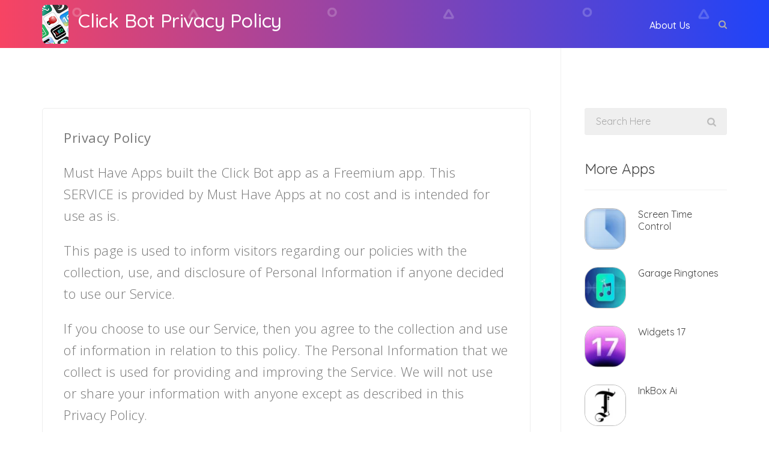

--- FILE ---
content_type: text/html; charset=UTF-8
request_url: https://musthaveapps.org/click-bot-privacy-policy/
body_size: 15485
content:
<!DOCTYPE html>
<!--[if IE 8]> <html lang="en" class="ie8"> <![endif]-->
<!--[if !IE]><!--> <html lang="en"> <!--<![endif]-->
<head>
<meta charset="UTF-8">
<meta name="viewport" content="width=device-width, initial-scale=1, maximum-scale=1">
<meta name="msapplication-TileColor" content="#2ecc71">
<meta name="theme-color" content="#2ecc71">
<link rel="profile" href="https://gmpg.org/xfn/11">
<link rel="pingback" href="https://musthaveapps.org/xmlrpc.php">

<meta name='robots' content='index, follow, max-image-preview:large, max-snippet:-1, max-video-preview:-1' />

	<!-- This site is optimized with the Yoast SEO plugin v21.4 - https://yoast.com/wordpress/plugins/seo/ -->
	<title>Click Bot Privacy Policy</title>
	<link rel="canonical" href="https://musthaveapps.org/click-bot-privacy-policy/" />
	<meta property="og:locale" content="en_US" />
	<meta property="og:type" content="article" />
	<meta property="og:title" content="Click Bot Privacy Policy" />
	<meta property="og:description" content="Privacy Policy Must Have Apps built the Click Bot app as a Freemium app. This SERVICE is provided by Must Have Apps at no cost and is intended for use as is. This page is used to inform visitors regarding our policies with the collection, use, and disclosure of Personal Information if anyone decided to[...]" />
	<meta property="og:url" content="https://musthaveapps.org/click-bot-privacy-policy/" />
	<meta property="og:site_name" content="Must Have Apps" />
	<meta property="article:published_time" content="2023-01-10T12:03:12+00:00" />
	<meta property="article:modified_time" content="2023-01-10T12:03:16+00:00" />
	<meta name="author" content="admin" />
	<meta name="twitter:card" content="summary_large_image" />
	<meta name="twitter:label1" content="Written by" />
	<meta name="twitter:data1" content="admin" />
	<meta name="twitter:label2" content="Est. reading time" />
	<meta name="twitter:data2" content="4 minutes" />
	<script type="application/ld+json" class="yoast-schema-graph">{"@context":"https://schema.org","@graph":[{"@type":"WebPage","@id":"https://musthaveapps.org/click-bot-privacy-policy/","url":"https://musthaveapps.org/click-bot-privacy-policy/","name":"Click Bot Privacy Policy","isPartOf":{"@id":"https://musthaveapps.org/#website"},"datePublished":"2023-01-10T12:03:12+00:00","dateModified":"2023-01-10T12:03:16+00:00","author":{"@id":"https://musthaveapps.org/#/schema/person/ad9cbb4f4ca5f4917ce555eec499c8e1"},"breadcrumb":{"@id":"https://musthaveapps.org/click-bot-privacy-policy/#breadcrumb"},"inLanguage":"en","potentialAction":[{"@type":"ReadAction","target":["https://musthaveapps.org/click-bot-privacy-policy/"]}]},{"@type":"BreadcrumbList","@id":"https://musthaveapps.org/click-bot-privacy-policy/#breadcrumb","itemListElement":[{"@type":"ListItem","position":1,"name":"Home","item":"https://musthaveapps.org/"},{"@type":"ListItem","position":2,"name":"Blog Grid","item":"https://musthaveapps.org/blog-grid/"},{"@type":"ListItem","position":3,"name":"Click Bot Privacy Policy"}]},{"@type":"WebSite","@id":"https://musthaveapps.org/#website","url":"https://musthaveapps.org/","name":"Must Have Apps","description":"Official website of Must Have Apps SRL","potentialAction":[{"@type":"SearchAction","target":{"@type":"EntryPoint","urlTemplate":"https://musthaveapps.org/?s={search_term_string}"},"query-input":"required name=search_term_string"}],"inLanguage":"en"},{"@type":"Person","@id":"https://musthaveapps.org/#/schema/person/ad9cbb4f4ca5f4917ce555eec499c8e1","name":"admin","image":{"@type":"ImageObject","inLanguage":"en","@id":"https://musthaveapps.org/#/schema/person/image/","url":"https://secure.gravatar.com/avatar/180acaa2d7a54d32ac046f14a25852a8?s=96&d=mm&r=g","contentUrl":"https://secure.gravatar.com/avatar/180acaa2d7a54d32ac046f14a25852a8?s=96&d=mm&r=g","caption":"admin"},"sameAs":["https://musthaveapps.org"],"url":"https://musthaveapps.org/author/admin/"}]}</script>
	<!-- / Yoast SEO plugin. -->


<link rel='dns-prefetch' href='//fonts.googleapis.com' />
<link rel="alternate" type="application/rss+xml" title="Must Have Apps &raquo; Feed" href="https://musthaveapps.org/feed/" />
<link rel="alternate" type="application/rss+xml" title="Must Have Apps &raquo; Comments Feed" href="https://musthaveapps.org/comments/feed/" />
<script type="text/javascript">
window._wpemojiSettings = {"baseUrl":"https:\/\/s.w.org\/images\/core\/emoji\/14.0.0\/72x72\/","ext":".png","svgUrl":"https:\/\/s.w.org\/images\/core\/emoji\/14.0.0\/svg\/","svgExt":".svg","source":{"concatemoji":"https:\/\/musthaveapps.org\/wp-includes\/js\/wp-emoji-release.min.js?ver=6.3.7"}};
/*! This file is auto-generated */
!function(i,n){var o,s,e;function c(e){try{var t={supportTests:e,timestamp:(new Date).valueOf()};sessionStorage.setItem(o,JSON.stringify(t))}catch(e){}}function p(e,t,n){e.clearRect(0,0,e.canvas.width,e.canvas.height),e.fillText(t,0,0);var t=new Uint32Array(e.getImageData(0,0,e.canvas.width,e.canvas.height).data),r=(e.clearRect(0,0,e.canvas.width,e.canvas.height),e.fillText(n,0,0),new Uint32Array(e.getImageData(0,0,e.canvas.width,e.canvas.height).data));return t.every(function(e,t){return e===r[t]})}function u(e,t,n){switch(t){case"flag":return n(e,"\ud83c\udff3\ufe0f\u200d\u26a7\ufe0f","\ud83c\udff3\ufe0f\u200b\u26a7\ufe0f")?!1:!n(e,"\ud83c\uddfa\ud83c\uddf3","\ud83c\uddfa\u200b\ud83c\uddf3")&&!n(e,"\ud83c\udff4\udb40\udc67\udb40\udc62\udb40\udc65\udb40\udc6e\udb40\udc67\udb40\udc7f","\ud83c\udff4\u200b\udb40\udc67\u200b\udb40\udc62\u200b\udb40\udc65\u200b\udb40\udc6e\u200b\udb40\udc67\u200b\udb40\udc7f");case"emoji":return!n(e,"\ud83e\udef1\ud83c\udffb\u200d\ud83e\udef2\ud83c\udfff","\ud83e\udef1\ud83c\udffb\u200b\ud83e\udef2\ud83c\udfff")}return!1}function f(e,t,n){var r="undefined"!=typeof WorkerGlobalScope&&self instanceof WorkerGlobalScope?new OffscreenCanvas(300,150):i.createElement("canvas"),a=r.getContext("2d",{willReadFrequently:!0}),o=(a.textBaseline="top",a.font="600 32px Arial",{});return e.forEach(function(e){o[e]=t(a,e,n)}),o}function t(e){var t=i.createElement("script");t.src=e,t.defer=!0,i.head.appendChild(t)}"undefined"!=typeof Promise&&(o="wpEmojiSettingsSupports",s=["flag","emoji"],n.supports={everything:!0,everythingExceptFlag:!0},e=new Promise(function(e){i.addEventListener("DOMContentLoaded",e,{once:!0})}),new Promise(function(t){var n=function(){try{var e=JSON.parse(sessionStorage.getItem(o));if("object"==typeof e&&"number"==typeof e.timestamp&&(new Date).valueOf()<e.timestamp+604800&&"object"==typeof e.supportTests)return e.supportTests}catch(e){}return null}();if(!n){if("undefined"!=typeof Worker&&"undefined"!=typeof OffscreenCanvas&&"undefined"!=typeof URL&&URL.createObjectURL&&"undefined"!=typeof Blob)try{var e="postMessage("+f.toString()+"("+[JSON.stringify(s),u.toString(),p.toString()].join(",")+"));",r=new Blob([e],{type:"text/javascript"}),a=new Worker(URL.createObjectURL(r),{name:"wpTestEmojiSupports"});return void(a.onmessage=function(e){c(n=e.data),a.terminate(),t(n)})}catch(e){}c(n=f(s,u,p))}t(n)}).then(function(e){for(var t in e)n.supports[t]=e[t],n.supports.everything=n.supports.everything&&n.supports[t],"flag"!==t&&(n.supports.everythingExceptFlag=n.supports.everythingExceptFlag&&n.supports[t]);n.supports.everythingExceptFlag=n.supports.everythingExceptFlag&&!n.supports.flag,n.DOMReady=!1,n.readyCallback=function(){n.DOMReady=!0}}).then(function(){return e}).then(function(){var e;n.supports.everything||(n.readyCallback(),(e=n.source||{}).concatemoji?t(e.concatemoji):e.wpemoji&&e.twemoji&&(t(e.twemoji),t(e.wpemoji)))}))}((window,document),window._wpemojiSettings);
</script>
<style type="text/css">
img.wp-smiley,
img.emoji {
	display: inline !important;
	border: none !important;
	box-shadow: none !important;
	height: 1em !important;
	width: 1em !important;
	margin: 0 0.07em !important;
	vertical-align: -0.1em !important;
	background: none !important;
	padding: 0 !important;
}
</style>
	<link rel='stylesheet' id='wp-block-library-css' href='https://musthaveapps.org/wp-includes/css/dist/block-library/style.min.css?ver=6.3.7' type='text/css' media='all' />
<style id='classic-theme-styles-inline-css' type='text/css'>
/*! This file is auto-generated */
.wp-block-button__link{color:#fff;background-color:#32373c;border-radius:9999px;box-shadow:none;text-decoration:none;padding:calc(.667em + 2px) calc(1.333em + 2px);font-size:1.125em}.wp-block-file__button{background:#32373c;color:#fff;text-decoration:none}
</style>
<style id='global-styles-inline-css' type='text/css'>
body{--wp--preset--color--black: #000000;--wp--preset--color--cyan-bluish-gray: #abb8c3;--wp--preset--color--white: #ffffff;--wp--preset--color--pale-pink: #f78da7;--wp--preset--color--vivid-red: #cf2e2e;--wp--preset--color--luminous-vivid-orange: #ff6900;--wp--preset--color--luminous-vivid-amber: #fcb900;--wp--preset--color--light-green-cyan: #7bdcb5;--wp--preset--color--vivid-green-cyan: #00d084;--wp--preset--color--pale-cyan-blue: #8ed1fc;--wp--preset--color--vivid-cyan-blue: #0693e3;--wp--preset--color--vivid-purple: #9b51e0;--wp--preset--gradient--vivid-cyan-blue-to-vivid-purple: linear-gradient(135deg,rgba(6,147,227,1) 0%,rgb(155,81,224) 100%);--wp--preset--gradient--light-green-cyan-to-vivid-green-cyan: linear-gradient(135deg,rgb(122,220,180) 0%,rgb(0,208,130) 100%);--wp--preset--gradient--luminous-vivid-amber-to-luminous-vivid-orange: linear-gradient(135deg,rgba(252,185,0,1) 0%,rgba(255,105,0,1) 100%);--wp--preset--gradient--luminous-vivid-orange-to-vivid-red: linear-gradient(135deg,rgba(255,105,0,1) 0%,rgb(207,46,46) 100%);--wp--preset--gradient--very-light-gray-to-cyan-bluish-gray: linear-gradient(135deg,rgb(238,238,238) 0%,rgb(169,184,195) 100%);--wp--preset--gradient--cool-to-warm-spectrum: linear-gradient(135deg,rgb(74,234,220) 0%,rgb(151,120,209) 20%,rgb(207,42,186) 40%,rgb(238,44,130) 60%,rgb(251,105,98) 80%,rgb(254,248,76) 100%);--wp--preset--gradient--blush-light-purple: linear-gradient(135deg,rgb(255,206,236) 0%,rgb(152,150,240) 100%);--wp--preset--gradient--blush-bordeaux: linear-gradient(135deg,rgb(254,205,165) 0%,rgb(254,45,45) 50%,rgb(107,0,62) 100%);--wp--preset--gradient--luminous-dusk: linear-gradient(135deg,rgb(255,203,112) 0%,rgb(199,81,192) 50%,rgb(65,88,208) 100%);--wp--preset--gradient--pale-ocean: linear-gradient(135deg,rgb(255,245,203) 0%,rgb(182,227,212) 50%,rgb(51,167,181) 100%);--wp--preset--gradient--electric-grass: linear-gradient(135deg,rgb(202,248,128) 0%,rgb(113,206,126) 100%);--wp--preset--gradient--midnight: linear-gradient(135deg,rgb(2,3,129) 0%,rgb(40,116,252) 100%);--wp--preset--font-size--small: 13px;--wp--preset--font-size--medium: 20px;--wp--preset--font-size--large: 36px;--wp--preset--font-size--x-large: 42px;--wp--preset--spacing--20: 0.44rem;--wp--preset--spacing--30: 0.67rem;--wp--preset--spacing--40: 1rem;--wp--preset--spacing--50: 1.5rem;--wp--preset--spacing--60: 2.25rem;--wp--preset--spacing--70: 3.38rem;--wp--preset--spacing--80: 5.06rem;--wp--preset--shadow--natural: 6px 6px 9px rgba(0, 0, 0, 0.2);--wp--preset--shadow--deep: 12px 12px 50px rgba(0, 0, 0, 0.4);--wp--preset--shadow--sharp: 6px 6px 0px rgba(0, 0, 0, 0.2);--wp--preset--shadow--outlined: 6px 6px 0px -3px rgba(255, 255, 255, 1), 6px 6px rgba(0, 0, 0, 1);--wp--preset--shadow--crisp: 6px 6px 0px rgba(0, 0, 0, 1);}:where(.is-layout-flex){gap: 0.5em;}:where(.is-layout-grid){gap: 0.5em;}body .is-layout-flow > .alignleft{float: left;margin-inline-start: 0;margin-inline-end: 2em;}body .is-layout-flow > .alignright{float: right;margin-inline-start: 2em;margin-inline-end: 0;}body .is-layout-flow > .aligncenter{margin-left: auto !important;margin-right: auto !important;}body .is-layout-constrained > .alignleft{float: left;margin-inline-start: 0;margin-inline-end: 2em;}body .is-layout-constrained > .alignright{float: right;margin-inline-start: 2em;margin-inline-end: 0;}body .is-layout-constrained > .aligncenter{margin-left: auto !important;margin-right: auto !important;}body .is-layout-constrained > :where(:not(.alignleft):not(.alignright):not(.alignfull)){max-width: var(--wp--style--global--content-size);margin-left: auto !important;margin-right: auto !important;}body .is-layout-constrained > .alignwide{max-width: var(--wp--style--global--wide-size);}body .is-layout-flex{display: flex;}body .is-layout-flex{flex-wrap: wrap;align-items: center;}body .is-layout-flex > *{margin: 0;}body .is-layout-grid{display: grid;}body .is-layout-grid > *{margin: 0;}:where(.wp-block-columns.is-layout-flex){gap: 2em;}:where(.wp-block-columns.is-layout-grid){gap: 2em;}:where(.wp-block-post-template.is-layout-flex){gap: 1.25em;}:where(.wp-block-post-template.is-layout-grid){gap: 1.25em;}.has-black-color{color: var(--wp--preset--color--black) !important;}.has-cyan-bluish-gray-color{color: var(--wp--preset--color--cyan-bluish-gray) !important;}.has-white-color{color: var(--wp--preset--color--white) !important;}.has-pale-pink-color{color: var(--wp--preset--color--pale-pink) !important;}.has-vivid-red-color{color: var(--wp--preset--color--vivid-red) !important;}.has-luminous-vivid-orange-color{color: var(--wp--preset--color--luminous-vivid-orange) !important;}.has-luminous-vivid-amber-color{color: var(--wp--preset--color--luminous-vivid-amber) !important;}.has-light-green-cyan-color{color: var(--wp--preset--color--light-green-cyan) !important;}.has-vivid-green-cyan-color{color: var(--wp--preset--color--vivid-green-cyan) !important;}.has-pale-cyan-blue-color{color: var(--wp--preset--color--pale-cyan-blue) !important;}.has-vivid-cyan-blue-color{color: var(--wp--preset--color--vivid-cyan-blue) !important;}.has-vivid-purple-color{color: var(--wp--preset--color--vivid-purple) !important;}.has-black-background-color{background-color: var(--wp--preset--color--black) !important;}.has-cyan-bluish-gray-background-color{background-color: var(--wp--preset--color--cyan-bluish-gray) !important;}.has-white-background-color{background-color: var(--wp--preset--color--white) !important;}.has-pale-pink-background-color{background-color: var(--wp--preset--color--pale-pink) !important;}.has-vivid-red-background-color{background-color: var(--wp--preset--color--vivid-red) !important;}.has-luminous-vivid-orange-background-color{background-color: var(--wp--preset--color--luminous-vivid-orange) !important;}.has-luminous-vivid-amber-background-color{background-color: var(--wp--preset--color--luminous-vivid-amber) !important;}.has-light-green-cyan-background-color{background-color: var(--wp--preset--color--light-green-cyan) !important;}.has-vivid-green-cyan-background-color{background-color: var(--wp--preset--color--vivid-green-cyan) !important;}.has-pale-cyan-blue-background-color{background-color: var(--wp--preset--color--pale-cyan-blue) !important;}.has-vivid-cyan-blue-background-color{background-color: var(--wp--preset--color--vivid-cyan-blue) !important;}.has-vivid-purple-background-color{background-color: var(--wp--preset--color--vivid-purple) !important;}.has-black-border-color{border-color: var(--wp--preset--color--black) !important;}.has-cyan-bluish-gray-border-color{border-color: var(--wp--preset--color--cyan-bluish-gray) !important;}.has-white-border-color{border-color: var(--wp--preset--color--white) !important;}.has-pale-pink-border-color{border-color: var(--wp--preset--color--pale-pink) !important;}.has-vivid-red-border-color{border-color: var(--wp--preset--color--vivid-red) !important;}.has-luminous-vivid-orange-border-color{border-color: var(--wp--preset--color--luminous-vivid-orange) !important;}.has-luminous-vivid-amber-border-color{border-color: var(--wp--preset--color--luminous-vivid-amber) !important;}.has-light-green-cyan-border-color{border-color: var(--wp--preset--color--light-green-cyan) !important;}.has-vivid-green-cyan-border-color{border-color: var(--wp--preset--color--vivid-green-cyan) !important;}.has-pale-cyan-blue-border-color{border-color: var(--wp--preset--color--pale-cyan-blue) !important;}.has-vivid-cyan-blue-border-color{border-color: var(--wp--preset--color--vivid-cyan-blue) !important;}.has-vivid-purple-border-color{border-color: var(--wp--preset--color--vivid-purple) !important;}.has-vivid-cyan-blue-to-vivid-purple-gradient-background{background: var(--wp--preset--gradient--vivid-cyan-blue-to-vivid-purple) !important;}.has-light-green-cyan-to-vivid-green-cyan-gradient-background{background: var(--wp--preset--gradient--light-green-cyan-to-vivid-green-cyan) !important;}.has-luminous-vivid-amber-to-luminous-vivid-orange-gradient-background{background: var(--wp--preset--gradient--luminous-vivid-amber-to-luminous-vivid-orange) !important;}.has-luminous-vivid-orange-to-vivid-red-gradient-background{background: var(--wp--preset--gradient--luminous-vivid-orange-to-vivid-red) !important;}.has-very-light-gray-to-cyan-bluish-gray-gradient-background{background: var(--wp--preset--gradient--very-light-gray-to-cyan-bluish-gray) !important;}.has-cool-to-warm-spectrum-gradient-background{background: var(--wp--preset--gradient--cool-to-warm-spectrum) !important;}.has-blush-light-purple-gradient-background{background: var(--wp--preset--gradient--blush-light-purple) !important;}.has-blush-bordeaux-gradient-background{background: var(--wp--preset--gradient--blush-bordeaux) !important;}.has-luminous-dusk-gradient-background{background: var(--wp--preset--gradient--luminous-dusk) !important;}.has-pale-ocean-gradient-background{background: var(--wp--preset--gradient--pale-ocean) !important;}.has-electric-grass-gradient-background{background: var(--wp--preset--gradient--electric-grass) !important;}.has-midnight-gradient-background{background: var(--wp--preset--gradient--midnight) !important;}.has-small-font-size{font-size: var(--wp--preset--font-size--small) !important;}.has-medium-font-size{font-size: var(--wp--preset--font-size--medium) !important;}.has-large-font-size{font-size: var(--wp--preset--font-size--large) !important;}.has-x-large-font-size{font-size: var(--wp--preset--font-size--x-large) !important;}
.wp-block-navigation a:where(:not(.wp-element-button)){color: inherit;}
:where(.wp-block-post-template.is-layout-flex){gap: 1.25em;}:where(.wp-block-post-template.is-layout-grid){gap: 1.25em;}
:where(.wp-block-columns.is-layout-flex){gap: 2em;}:where(.wp-block-columns.is-layout-grid){gap: 2em;}
.wp-block-pullquote{font-size: 1.5em;line-height: 1.6;}
</style>
<link rel='stylesheet' id='contact-form-7-css' href='https://musthaveapps.org/wp-content/plugins/contact-form-7/includes/css/styles.css?ver=5.8.1' type='text/css' media='all' />
<link rel='stylesheet' id='wp-pagenavi-css' href='https://musthaveapps.org/wp-content/plugins/wp-pagenavi/pagenavi-css.css?ver=2.70' type='text/css' media='all' />
<link rel='stylesheet' id='font-awesome-css' href='https://musthaveapps.org/wp-content/themes/obira/inc/theme-options/cs-framework/assets/css/font-awesome.min.css?ver=6.3.7' type='text/css' media='all' />
<link rel='stylesheet' id='bootstrap-css' href='https://musthaveapps.org/wp-content/themes/obira/assets/css/bootstrap.min.css?ver=4.5.3' type='text/css' media='all' />
<link rel='stylesheet' id='owl-carousel-css' href='https://musthaveapps.org/wp-content/themes/obira/assets/css/owl.carousel.min.css?ver=2.2.1' type='text/css' media='all' />
<link rel='stylesheet' id='rateyo-css' href='https://musthaveapps.org/wp-content/themes/obira/assets/css/jquery.rateyo.min.css?ver=1.9.5' type='text/css' media='all' />
<link rel='stylesheet' id='linea-css' href='https://musthaveapps.org/wp-content/themes/obira/assets/css/linea.min.css?ver=1.9.5' type='text/css' media='all' />
<link rel='stylesheet' id='loaders-css' href='https://musthaveapps.org/wp-content/themes/obira/assets/css/loaders.min.css?ver=1.9.5' type='text/css' media='all' />
<link rel='stylesheet' id='magnific-popup-css' href='https://musthaveapps.org/wp-content/themes/obira/assets/css/magnific-popup.min.css?ver=1.9.5' type='text/css' media='all' />
<link rel='stylesheet' id='nice-select-css' href='https://musthaveapps.org/wp-content/themes/obira/assets/css/nice-select.min.css?ver=1.9.5' type='text/css' media='all' />
<link rel='stylesheet' id='themify-icons-css' href='https://musthaveapps.org/wp-content/themes/obira/assets/css/themify-icons.min.css?ver=1.9.5' type='text/css' media='all' />
<link rel='stylesheet' id='aos-css' href='https://musthaveapps.org/wp-content/themes/obira/assets/css/aos.min.css?ver=1.9.5' type='text/css' media='all' />
<link rel='stylesheet' id='meanmenu-css' href='https://musthaveapps.org/wp-content/themes/obira/assets/css/meanmenu.css?ver=2.0.7' type='text/css' media='all' />
<link rel='stylesheet' id='obira-sheet-css' href='https://musthaveapps.org/wp-content/themes/obira-child/style.css?ver=6.3.7' type='text/css' media='all' />
<link rel='stylesheet' id='obira-style-css' href='https://musthaveapps.org/wp-content/themes/obira/assets/css/styles.css?ver=1.9.5' type='text/css' media='all' />
<link rel='stylesheet' id='obira-responsive-css' href='https://musthaveapps.org/wp-content/themes/obira/assets/css/responsive.css?ver=1.9.5' type='text/css' media='all' />
<link rel='stylesheet' id='obira-google-fonts-css' href='//fonts.googleapis.com/css?family=Quicksand%3A300%2C400%2C500%2C600%2C700%7COpen+Sans%3A300%2C400%2C500%2C600%2C700%7CRubik%3A300%2C400%2C500%2C600%2C700%7CRoboto+Slab%3A300%2C400%2C500%2C600%2C700&#038;subset=latin' type='text/css' media='all' />
<link rel='stylesheet' id='obira-child-style-css' href='https://musthaveapps.org/wp-content/themes/obira-child/style.css' type='text/css' media='all' />
<link rel='stylesheet' id='malinky-ajax-pagination-css' href='https://musthaveapps.org/wp-content/plugins/obira-core/assets/css/style.css' type='text/css' media='all' />
<style id='rocket-lazyload-inline-css' type='text/css'>
.rll-youtube-player{position:relative;padding-bottom:56.23%;height:0;overflow:hidden;max-width:100%;}.rll-youtube-player iframe{position:absolute;top:0;left:0;width:100%;height:100%;z-index:100;background:0 0}.rll-youtube-player img{bottom:0;display:block;left:0;margin:auto;max-width:100%;width:100%;position:absolute;right:0;top:0;border:none;height:auto;cursor:pointer;-webkit-transition:.4s all;-moz-transition:.4s all;transition:.4s all}.rll-youtube-player img:hover{-webkit-filter:brightness(75%)}.rll-youtube-player .play{height:72px;width:72px;left:50%;top:50%;margin-left:-36px;margin-top:-36px;position:absolute;background:url(https://musthaveapps.org/wp-content/plugins/rocket-lazy-load/assets/img/youtube.png) no-repeat;cursor:pointer}
</style>
<!--n2css--><script type='text/javascript' src='https://musthaveapps.org/wp-includes/js/jquery/jquery.min.js?ver=3.7.0' id='jquery-core-js'></script>
<script type='text/javascript' src='https://musthaveapps.org/wp-includes/js/jquery/jquery-migrate.min.js?ver=3.4.1' id='jquery-migrate-js'></script>
<link rel="https://api.w.org/" href="https://musthaveapps.org/wp-json/" /><link rel="alternate" type="application/json" href="https://musthaveapps.org/wp-json/wp/v2/posts/2614" /><link rel="EditURI" type="application/rsd+xml" title="RSD" href="https://musthaveapps.org/xmlrpc.php?rsd" />
<meta name="generator" content="WordPress 6.3.7" />
<link rel='shortlink' href='https://musthaveapps.org/?p=2614' />
<link rel="alternate" type="application/json+oembed" href="https://musthaveapps.org/wp-json/oembed/1.0/embed?url=https%3A%2F%2Fmusthaveapps.org%2Fclick-bot-privacy-policy%2F" />
<link rel="alternate" type="text/xml+oembed" href="https://musthaveapps.org/wp-json/oembed/1.0/embed?url=https%3A%2F%2Fmusthaveapps.org%2Fclick-bot-privacy-policy%2F&#038;format=xml" />
<meta name="generator" content="Powered by WPBakery Page Builder - drag and drop page builder for WordPress."/>
<link rel="icon" href="https://musthaveapps.org/wp-content/uploads/2023/04/logo_80.jpg" sizes="32x32" />
<link rel="icon" href="https://musthaveapps.org/wp-content/uploads/2023/04/logo_80.jpg" sizes="192x192" />
<link rel="apple-touch-icon" href="https://musthaveapps.org/wp-content/uploads/2023/04/logo_80.jpg" />
<meta name="msapplication-TileImage" content="https://musthaveapps.org/wp-content/uploads/2023/04/logo_80.jpg" />
		<style type="text/css" id="wp-custom-css">
			body {overflow:hidden;}
header.obra-header.hide-title-area {
    background: #c71837;
    background: -moz-linear-gradient(left,#f74463 0%,#1f44f9 100%);
    background: -webkit-linear-gradient(left,#f74463 0%,#1f44f9 100%);
    background: linear-gradient(to right,#f74463 0%,#1f44f9 100%);
    filter: progid:DXImageTransform.Microsoft.gradient( startColorstr='#f74463',endColorstr='#1f44f9',GradientType=1 );
    background-position: 50% 50%;
    background-repeat: no-repeat;
    background-size: cover;
    color: #fff;
    text-align: center;
    position: relative;
    height: 80px;
}
footer {
	 background: #c71837;
    background: -moz-linear-gradient(left,#f74463 0%,#1f44f9 100%);
    background: -webkit-linear-gradient(left,#f74463 0%,#1f44f9 100%);
    background: linear-gradient(to right,#f74463 0%,#1f44f9 100%);
    filter: progid:DXImageTransform.Microsoft.gradient( startColorstr='#f74463',endColorstr='#1f44f9',GradientType=1 );
    background-position: 50% 50%;
    background-repeat: no-repeat;
    background-size: cover;
    color: #fff;
}
.copyright-wrap p {
	color: #fff;
	    font-size: 16px;
}
.obra-brand {
    float: left;
    padding: 8px 0 7px;
}
.bloginfo {
    display: inline-block;
    font-size: 28px;
    font-weight: 500;
    padding-left: 20px;
    color: #fff;
}
.obra-page-title h1 {
    text-align: left;
    padding-left: 60px;
}
.obra-content-area, .obra-page-wrap.obra-content-area {
    padding-top: 80px;
    padding-bottom: 120px;
}
.mean-container a.meanmenu-reveal span {
    background: #ababab;
}
.blog-detail-wrap .blog-time {
    display: none;
}
.obra-page-title p {
	display: none;
}
.transparent-header .cart-link-wrap a, .transparent-header .search-link {
    color: #ababab;
}
.news-item .obra-image img {
    border: 1px solid #bbb;
    border-radius: 22px;
}
.obra-page-title {
    background: #c71837;
    background: -moz-linear-gradient(left,#f74463 0%,#1f44f9 100%);
    background: -webkit-linear-gradient(left,#f74463 0%,#1f44f9 100%);
    background: linear-gradient(to right,#f74463 0%,#1f44f9 100%);
    filter: progid:DXImageTransform.Microsoft.gradient( startColorstr='#f74463',endColorstr='#1f44f9',GradientType=1 );
    background-position: 50% 50%;
    background-repeat: no-repeat;
    background-size: cover;
    color: #fff;
    text-align: center;
    position: relative;
	height: 80px;
}
.obra-page-title h1 {
		font-size: 32px;
	}	
input[type=text], input[type=email], input[type=password], input[type=tel], input[type=search], input[type=date], input[type=time], input[type=datetime-local], input[type=month], input[type=url], input[type=number], textarea, select, .form-control {
	background-color: #efefef;
}
p {
	font-size: 22px;
    line-height: 36px;
    letter-spacing: .5px;
}	
.blog-info p, .blog-info .obra-blog-excerpt {
    line-height: 36px;
}
.wp-block-quote {
    background-color: #efefef;
}
blockquote {
    margin: 13px 0 33px;
    padding: 20px 25px;
    background: #fcfcfc;
    border: 1px solid #ededed;
    border-left: 4px solid #2ecc71;
}
blockquote p {
	font-weight: 600;
    font-size: 28px;
    line-height: 34px;
}
blockquote p:before {
    content: "”";
    font-size: 96px;
}
blockquote p:after {
    content: "";
    font-size: 0;
}
input.wpcf7-form-control.has-spinner.wpcf7-submit {
	font-family: 'Libre Franklin','Arial';
    color: #ffffff;
    font-size: 75%;
    text-shadow: none;
    line-height: 1.5;
    font-weight: bold;
    font-style: normal;
    text-decoration: none;
    text-align: center;
    letter-spacing: 1px;
    word-spacing: normal;
    text-transform: uppercase;
    font-weight: bold;
    border-radius: 4px;
    background: #000;
}
input.wpcf7-form-control.has-spinner.wpcf7-submit:hover {
	background: #2ecc71;
}
.allblock {
	position: relative;
    word-wrap: break-word;
	width: 100%;
	max-width: 1140px;
	padding-right: 15px;
    padding-left: 15px;
    margin-right: auto;
    margin-left: auto;
	}
	.allapp {
	width: 100%;
	}
	.oneapp {
    width: 19%;
    text-align: center;
    display: block;
    float: left;
}
a.appicon {
    display: inline-block;
    left: 0;
    right: 0;
    border-radius: 50px;
    -webkit-border-radius: 50px;
    width: 230px;
    height: 230px;
    position: relative;
    margin: 0 auto;
    background-size: cover;
    -webkit-box-shadow: 0px 4px 5px 0px rgb(0 0 0 / 40%);
    -moz-box-shadow: 0px 4px 5px 0px rgba(0,0,0,.4);
    box-shadow: 0px 4px 5px 0px rgb(0 0 0 / 40%);
    overflow: hidden;
}
div#n2-ss-2 .n2-thumbnail-dot img 
{
    border-radius: 28px;
}
@media screen and (min-width: 768px) {
.obra-main-wrap[class*=transparent-header] .obra-brand {
    padding: 8px 0;
  }
}
@media (max-width: 960px) {
.oneapp {
    width: 50%;
	}
}
@media (max-width: 560px) {
.oneapp {
    width: 100%;
	}
}
@media (min-width: 992px) {
		.transparent-header .obra-nav .navigation-bar>ul>li>a {
		padding-top: 30px;
	}	
}
@media screen and (min-width: 768px) {
.obra-main-wrap[class*=transparent-header] .header-links-wrap {
    padding: 30px 0 39px 10px;
  }
}
@media screen and (max-width: 599px){
.obra-page-title h1 {
   font-size: 22px;
   line-height: 32px;
	 width: 300px;
  }
}		</style>
		<noscript><style> .wpb_animate_when_almost_visible { opacity: 1; }</style></noscript><noscript><style id="rocket-lazyload-nojs-css">.rll-youtube-player, [data-lazy-src]{display:none !important;}</style></noscript></head>
<body class="post-template-default single single-post postid-2614 single-format-standard wpb-js-composer js-comp-ver-6.9.0 vc_responsive">
  <div class="layout-full transparent-header">

<div id="vtheme-wrapper"> <!-- #vtheme-wrapper -->
<div class="obra-main-wrap  transparent-header">
  <!-- Obra Main Wrap Inner -->
  <div class="main-wrap-inner">
      <header class="obra-header  default-title ">
      <div class="container">
        <div class="obra-brand  dhve-mobile-logo  dhav-transparent-logo dhav-trans-retina hav-default-logo dhav-d-retina-logo dhav-meta-logo dhav-meta-retina" style="padding-top:-5px;padding-bottom:-5px;">
  	<a href="https://musthaveapps.org/" class="obra-theme-logos">
		<img src="data:image/svg+xml,%3Csvg%20xmlns='http://www.w3.org/2000/svg'%20viewBox='0%200%200%200'%3E%3C/svg%3E"   alt="Must Have Apps" class="default-logo" data-lazy-src="https://musthaveapps.org/wp-content/uploads/2023/04/logophone.png"><noscript><img src="https://musthaveapps.org/wp-content/uploads/2023/04/logophone.png"   alt="Must Have Apps" class="default-logo"></noscript></a></div>
        <div class="obra-header-right">
          <nav class="obra-nav" data-nav="991">
<div class="navigation-bar"><ul id="menu-main-menu" class="nav navbar-nav"><li id="menu-item-2848" class="menu-item menu-item-type-post_type menu-item-object-page menu-item-2848"><a href="https://musthaveapps.org/contact-us/"><span class="nav-label">About Us</span></a></li>
</ul></div></nav>
          <div class="header-links-wrap">
          <div class="search-link-wrap">
  <a href="javascript:void(0);" class="search-link search-icon"><i class="fa fa-search" aria-hidden="true"></i></a>
  <a href="javascript:void(0);" class="close-icon"><i class="ti-close" aria-hidden="true"></i></a>
  <div class="search-box">
      <form method="get" id="searchform" action="https://musthaveapps.org/" >
			<p>
        <input name="s" placeholder="Search for..." type="text">
        <input value="Search" class="wpcf7-form-control wpcf7-submit submit-one hover-one" type="submit">
      </p>
		</form>
  </div>
</div>
          </div>
                    <div class="obra-toggle">
            <a href="javascript:void(0);" class="obra-toggle-link"><span class="toggle-separator"></span></a>
          </div>
        </div>
      </div>
    </header>
      <!-- Header -->

  	<!-- Banner & Title Area -->
	<div class="obra-page-title default-title" style="">
    <div class="page-title-wrap padding-xs"  style="">
			<div class="obra-title-overlay" style="background-color:;"></div>
      <div class="container">
        <h1 class="page-title">Click Bot Privacy Policy</h1>
        <p>January 10, 2023</p>      </div>
    </div>
  </div>
<div class="obra-mid-wrap padding-none right-sidebar" style="">
	<div class="container">
	  <div class="row">
		  <div class="obra-primary col-md-9">
				
<div id="post-2614" class="obra-blog-post post-2614 post type-post status-publish format-standard hentry category-uncategorized">
  <div class="obra-unit-fix">
    <div class="obra-blog-detail">
       <!-- Obira - !$obira_single_featured_image -->
      <div class="blog-detail-wrap">
        <h5 class="blog-time">January 10, 2023</h5> <!-- ObiraWP - Blog Single Title -->
        
<p><strong>Privacy Policy</strong></p>



<p>Must Have Apps built the Click Bot app as a Freemium app. This SERVICE is provided by Must Have Apps at no cost and is intended for use as is.</p>



<p>This page is used to inform visitors regarding our policies with the collection, use, and disclosure of Personal Information if anyone decided to use our Service.</p>



<p>If you choose to use our Service, then you agree to the collection and use of information in relation to this policy. The Personal Information that we collect is used for providing and improving the Service. We will not use or share your information with anyone except as described in this Privacy Policy.</p>



<p>The terms used in this Privacy Policy have the same meanings as in our Terms and Conditions, which are accessible at Click Bot unless otherwise defined in this Privacy Policy.</p>



<p><strong>Information Collection and Use</strong></p>



<p>For a better experience, while using our Service, we may require you to provide us with certain personally identifiable information. The information that we request will be retained by us and used as described in this privacy policy.</p>



<p><strong>Log Data</strong></p>



<p>We want to inform you that whenever you use our Service, in a case of an error in the app we collect data and information (through third-party products) on your phone called Log Data. This Log Data may include information such as your device Internet Protocol (“IP”) address, device name, operating system version, the configuration of the app when utilizing our Service, the time and date of your use of the Service, and other statistics.</p>



<p><strong>Cookies</strong></p>



<p>Cookies are files with a small amount of data that are commonly used as anonymous unique identifiers. These are sent to your browser from the websites that you visit and are stored on your device&#8217;s internal memory.</p>



<p>This Service does not use these “cookies” explicitly. However, the app may use third-party code and libraries that use “cookies” to collect information and improve their services. You have the option to either accept or refuse these cookies and know when a cookie is being sent to your device. If you choose to refuse our cookies, you may not be able to use some portions of this Service.</p>



<p><strong>Service Providers</strong></p>



<p>We may employ third-party companies and individuals due to the following reasons:</p>



<ul><li>To facilitate our Service;</li><li>To provide the Service on our behalf;</li><li>To perform Service-related services; or</li><li>To assist us in analyzing how our Service is used.</li></ul>



<p>We want to inform users of this Service that these third parties have access to their Personal Information. The reason is to perform the tasks assigned to them on our behalf. However, they are obligated not to disclose or use the information for any other purpose.</p>



<p><strong>Security</strong></p>



<p>We value your trust in providing us your Personal Information, thus we are striving to use commercially acceptable means of protecting it. But remember that no method of transmission over the internet, or method of electronic storage is 100% secure and reliable, and we cannot guarantee its absolute security.</p>



<p><strong>Links to Other Sites</strong></p>



<p>This Service may contain links to other sites. If you click on a third-party link, you will be directed to that site. Note that these external sites are not operated by us. Therefore, we strongly advise you to review the Privacy Policy of these websites. We have no control over and assume no responsibility for the content, privacy policies, or practices of any third-party sites or services.</p>



<p><strong>Children’s Privacy</strong></p>



<p>We do not knowingly collect personally identifiable information from children. We encourage all children to never submit any personally identifiable information through the Application and/or Services. We encourage parents and legal guardians to monitor their children&#8217;s Internet usage and to help enforce this Policy by instructing their children never to provide personally identifiable information through the Application and/or Services without their permission. If you have reason to believe that a child has provided personally identifiable information to us through the Application and/or Services, please contact us. You must also be at least 16 years of age to consent to the processing of your personally identifiable information in your country (in some countries we may allow your parent or guardian to do so on your behalf).</p>



<p><strong>Changes to This Privacy Policy</strong></p>



<p>We may update our Privacy Policy from time to time. Thus, you are advised to review this page periodically for any changes. We will notify you of any changes by posting the new Privacy Policy on this page.</p>



<p>This policy is effective as of 2023-01-10</p>



<p><strong>Contact Us</strong></p>



<p>If you have any questions or suggestions about our Privacy Policy, do not hesitate to contact us at <a href="/cdn-cgi/l/email-protection" class="__cf_email__" data-cfemail="1871767e7758756d6b6c70796e7d7968686b36776a7f">[email&#160;protected]</a></p>
      </div>
        <div class="blog-meta">
      </div>
        <div class="obra-blog-controls">
        <div class="pull-left"><a href="https://musthaveapps.org/radio-point/"><i class="fa fa-angle-left" aria-hidden="true"></i> Prev Post</a></div><div class="pull-right"><a href="https://musthaveapps.org/click-bot-terms-conditions/">Next Post <i class="fa fa-angle-right" aria-hidden="true"></i></a></div>      </div>
          </div>
  </div>
</div><!-- #post-## -->
			</div><!-- Blog Div -->
			<div class="obra-pagenavi"></div>			
<div class="col-md-3 obra-secondary">
	<div id="search-1" class=" obra-widget widget_search">
<form method="get" id="searchform" action="https://musthaveapps.org/" class="searchform" >
 <p >
  <input type="text" name="s" id="s" placeholder="Search Here" />
  <input type="submit" id="searchsubmit" value="" />
 </p >
</form>
</div><div id="obra-recent-blog-2" class=" obra-widget obra-recent-blog"><h4 class="widget-title">More Apps</h4>
    <div class="news-item">
    <div class="obra-image">
      <a href="https://musthaveapps.org/screen-time-control-app/">
        <img src="data:image/svg+xml,%3Csvg%20xmlns='http://www.w3.org/2000/svg'%20viewBox='0%200%200%200'%3E%3C/svg%3E" alt="" data-lazy-src="https://musthaveapps.org/wp-content/uploads/2023/04/18_screen-time-control-70x70.webp"><noscript><img src="https://musthaveapps.org/wp-content/uploads/2023/04/18_screen-time-control-70x70.webp" alt=""></noscript>
      </a>
    </div>
    <div class="news-info">
      <h4 class="news-title"><a href="https://musthaveapps.org/screen-time-control-app/">Screen Time Control</a></h4>
          </div>
    </div>

  
    <div class="news-item">
    <div class="obra-image">
      <a href="https://musthaveapps.org/garage-ringtones/">
        <img src="data:image/svg+xml,%3Csvg%20xmlns='http://www.w3.org/2000/svg'%20viewBox='0%200%200%200'%3E%3C/svg%3E" alt="" data-lazy-src="https://musthaveapps.org/wp-content/uploads/2023/04/3_garage-ringtones-70x70.webp"><noscript><img src="https://musthaveapps.org/wp-content/uploads/2023/04/3_garage-ringtones-70x70.webp" alt=""></noscript>
      </a>
    </div>
    <div class="news-info">
      <h4 class="news-title"><a href="https://musthaveapps.org/garage-ringtones/">Garage Ringtones</a></h4>
          </div>
    </div>

  
    <div class="news-item">
    <div class="obra-image">
      <a href="https://musthaveapps.org/lock-screen-14-app/">
        <img src="data:image/svg+xml,%3Csvg%20xmlns='http://www.w3.org/2000/svg'%20viewBox='0%200%200%200'%3E%3C/svg%3E" alt="" data-lazy-src="https://musthaveapps.org/wp-content/uploads/2023/09/Widgets-17-70x70.jpg"><noscript><img src="https://musthaveapps.org/wp-content/uploads/2023/09/Widgets-17-70x70.jpg" alt=""></noscript>
      </a>
    </div>
    <div class="news-info">
      <h4 class="news-title"><a href="https://musthaveapps.org/lock-screen-14-app/">Widgets 17</a></h4>
          </div>
    </div>

  
    <div class="news-item">
    <div class="obra-image">
      <a href="https://musthaveapps.org/tattooing/">
        <img src="data:image/svg+xml,%3Csvg%20xmlns='http://www.w3.org/2000/svg'%20viewBox='0%200%200%200'%3E%3C/svg%3E" alt="" data-lazy-src="https://musthaveapps.org/wp-content/uploads/2023/04/20_tattooing-70x70.webp"><noscript><img src="https://musthaveapps.org/wp-content/uploads/2023/04/20_tattooing-70x70.webp" alt=""></noscript>
      </a>
    </div>
    <div class="news-info">
      <h4 class="news-title"><a href="https://musthaveapps.org/tattooing/">InkBox Ai</a></h4>
          </div>
    </div>

  
    <div class="news-item">
    <div class="obra-image">
      <a href="https://musthaveapps.org/keyboard-ai-app/">
        <img src="data:image/svg+xml,%3Csvg%20xmlns='http://www.w3.org/2000/svg'%20viewBox='0%200%200%200'%3E%3C/svg%3E" alt="" data-lazy-src="https://musthaveapps.org/wp-content/uploads/2023/06/21_keyboard_ai-70x70.webp"><noscript><img src="https://musthaveapps.org/wp-content/uploads/2023/06/21_keyboard_ai-70x70.webp" alt=""></noscript>
      </a>
    </div>
    <div class="news-info">
      <h4 class="news-title"><a href="https://musthaveapps.org/keyboard-ai-app/">Keyboard Ai</a></h4>
          </div>
    </div>

  
    <div class="news-item">
    <div class="obra-image">
      <a href="https://musthaveapps.org/click-bot/">
        <img src="data:image/svg+xml,%3Csvg%20xmlns='http://www.w3.org/2000/svg'%20viewBox='0%200%200%200'%3E%3C/svg%3E" alt="" data-lazy-src="https://musthaveapps.org/wp-content/uploads/2023/04/5_clickbot-70x70.webp"><noscript><img src="https://musthaveapps.org/wp-content/uploads/2023/04/5_clickbot-70x70.webp" alt=""></noscript>
      </a>
    </div>
    <div class="news-info">
      <h4 class="news-title"><a href="https://musthaveapps.org/click-bot/">Click Bot</a></h4>
          </div>
    </div>

  
    <div class="news-item">
    <div class="obra-image">
      <a href="https://musthaveapps.org/workout-for-fingers/">
        <img src="data:image/svg+xml,%3Csvg%20xmlns='http://www.w3.org/2000/svg'%20viewBox='0%200%200%200'%3E%3C/svg%3E" alt="" data-lazy-src="https://musthaveapps.org/wp-content/uploads/2023/04/7_workout-for-fingers-70x70.webp"><noscript><img src="https://musthaveapps.org/wp-content/uploads/2023/04/7_workout-for-fingers-70x70.webp" alt=""></noscript>
      </a>
    </div>
    <div class="news-info">
      <h4 class="news-title"><a href="https://musthaveapps.org/workout-for-fingers/">Workout for Fingers</a></h4>
          </div>
    </div>

  
    <div class="news-item">
    <div class="obra-image">
      <a href="https://musthaveapps.org/goselfie/">
        <img src="data:image/svg+xml,%3Csvg%20xmlns='http://www.w3.org/2000/svg'%20viewBox='0%200%200%200'%3E%3C/svg%3E" alt="" data-lazy-src="https://musthaveapps.org/wp-content/uploads/2023/04/16_goselfie-70x70.webp"><noscript><img src="https://musthaveapps.org/wp-content/uploads/2023/04/16_goselfie-70x70.webp" alt=""></noscript>
      </a>
    </div>
    <div class="news-info">
      <h4 class="news-title"><a href="https://musthaveapps.org/goselfie/">Goselfie</a></h4>
          </div>
    </div>

  
    <div class="news-item">
    <div class="obra-image">
      <a href="https://musthaveapps.org/hologram-3d/">
        <img src="data:image/svg+xml,%3Csvg%20xmlns='http://www.w3.org/2000/svg'%20viewBox='0%200%200%200'%3E%3C/svg%3E" alt="" data-lazy-src="https://musthaveapps.org/wp-content/uploads/2023/04/8_hologram-3d-70x70.webp"><noscript><img src="https://musthaveapps.org/wp-content/uploads/2023/04/8_hologram-3d-70x70.webp" alt=""></noscript>
      </a>
    </div>
    <div class="news-info">
      <h4 class="news-title"><a href="https://musthaveapps.org/hologram-3d/">Hologram 3d</a></h4>
          </div>
    </div>

  
    <div class="news-item">
    <div class="obra-image">
      <a href="https://musthaveapps.org/authenticator-20/">
        <img src="data:image/svg+xml,%3Csvg%20xmlns='http://www.w3.org/2000/svg'%20viewBox='0%200%200%200'%3E%3C/svg%3E" alt="" data-lazy-src="https://musthaveapps.org/wp-content/uploads/2023/04/17_authenticator-20-70x70.webp"><noscript><img src="https://musthaveapps.org/wp-content/uploads/2023/04/17_authenticator-20-70x70.webp" alt=""></noscript>
      </a>
    </div>
    <div class="news-info">
      <h4 class="news-title"><a href="https://musthaveapps.org/authenticator-20/">Authenticator 2.0</a></h4>
          </div>
    </div>

  
    <div class="news-item">
    <div class="obra-image">
      <a href="https://musthaveapps.org/blur-photo-video-editor/">
        <img src="data:image/svg+xml,%3Csvg%20xmlns='http://www.w3.org/2000/svg'%20viewBox='0%200%200%200'%3E%3C/svg%3E" alt="" data-lazy-src="https://musthaveapps.org/wp-content/uploads/2023/04/19_blur-videos-70x70.webp"><noscript><img src="https://musthaveapps.org/wp-content/uploads/2023/04/19_blur-videos-70x70.webp" alt=""></noscript>
      </a>
    </div>
    <div class="news-info">
      <h4 class="news-title"><a href="https://musthaveapps.org/blur-photo-video-editor/">Blur &#8211; Photo &amp; Video Editor</a></h4>
          </div>
    </div>

  
    <div class="news-item">
    <div class="obra-image">
      <a href="https://musthaveapps.org/timestamp-cam/">
        <img src="data:image/svg+xml,%3Csvg%20xmlns='http://www.w3.org/2000/svg'%20viewBox='0%200%200%200'%3E%3C/svg%3E" alt="" data-lazy-src="https://musthaveapps.org/wp-content/uploads/2023/04/2_timestamp-cam-70x70.webp"><noscript><img src="https://musthaveapps.org/wp-content/uploads/2023/04/2_timestamp-cam-70x70.webp" alt=""></noscript>
      </a>
    </div>
    <div class="news-info">
      <h4 class="news-title"><a href="https://musthaveapps.org/timestamp-cam/">Timestamp Cam</a></h4>
          </div>
    </div>

  
    <div class="news-item">
    <div class="obra-image">
      <a href="https://musthaveapps.org/radio-point-app/">
        <img src="data:image/svg+xml,%3Csvg%20xmlns='http://www.w3.org/2000/svg'%20viewBox='0%200%200%200'%3E%3C/svg%3E" alt="" data-lazy-src="https://musthaveapps.org/wp-content/uploads/2023/04/6_radiopoint-70x70.webp"><noscript><img src="https://musthaveapps.org/wp-content/uploads/2023/04/6_radiopoint-70x70.webp" alt=""></noscript>
      </a>
    </div>
    <div class="news-info">
      <h4 class="news-title"><a href="https://musthaveapps.org/radio-point-app/">Radio Point</a></h4>
          </div>
    </div>

  
    <div class="news-item">
    <div class="obra-image">
      <a href="https://musthaveapps.org/ring-sizer-ring-fing/">
        <img src="data:image/svg+xml,%3Csvg%20xmlns='http://www.w3.org/2000/svg'%20viewBox='0%200%200%200'%3E%3C/svg%3E" alt="" data-lazy-src="https://musthaveapps.org/wp-content/uploads/2022/11/Ring-logo-512-70x70.png"><noscript><img src="https://musthaveapps.org/wp-content/uploads/2022/11/Ring-logo-512-70x70.png" alt=""></noscript>
      </a>
    </div>
    <div class="news-info">
      <h4 class="news-title"><a href="https://musthaveapps.org/ring-sizer-ring-fing/">Ring Sizer &#8211; Ring Fing</a></h4>
          </div>
    </div>

  
    <div class="news-item">
    <div class="obra-image">
      <a href="https://musthaveapps.org/health-test/">
        <img src="data:image/svg+xml,%3Csvg%20xmlns='http://www.w3.org/2000/svg'%20viewBox='0%200%200%200'%3E%3C/svg%3E" alt="" data-lazy-src="https://musthaveapps.org/wp-content/uploads/2023/04/1_health-test-70x70.webp"><noscript><img src="https://musthaveapps.org/wp-content/uploads/2023/04/1_health-test-70x70.webp" alt=""></noscript>
      </a>
    </div>
    <div class="news-info">
      <h4 class="news-title"><a href="https://musthaveapps.org/health-test/">Plate Ai &#8211; calorie counter</a></h4>
          </div>
    </div>

  
    <div class="news-item">
    <div class="obra-image">
      <a href="https://musthaveapps.org/blowly/">
        <img src="data:image/svg+xml,%3Csvg%20xmlns='http://www.w3.org/2000/svg'%20viewBox='0%200%200%200'%3E%3C/svg%3E" alt="" data-lazy-src="https://musthaveapps.org/wp-content/uploads/2023/04/9_blowly-70x70.webp"><noscript><img src="https://musthaveapps.org/wp-content/uploads/2023/04/9_blowly-70x70.webp" alt=""></noscript>
      </a>
    </div>
    <div class="news-info">
      <h4 class="news-title"><a href="https://musthaveapps.org/blowly/">Blowly</a></h4>
          </div>
    </div>

  
    <div class="news-item">
    <div class="obra-image">
      <a href="https://musthaveapps.org/dabloon/">
        <img src="data:image/svg+xml,%3Csvg%20xmlns='http://www.w3.org/2000/svg'%20viewBox='0%200%200%200'%3E%3C/svg%3E" alt="" data-lazy-src="https://musthaveapps.org/wp-content/uploads/2023/04/11_dabloon-70x70.webp"><noscript><img src="https://musthaveapps.org/wp-content/uploads/2023/04/11_dabloon-70x70.webp" alt=""></noscript>
      </a>
    </div>
    <div class="news-info">
      <h4 class="news-title"><a href="https://musthaveapps.org/dabloon/">Dabloon</a></h4>
          </div>
    </div>

  
    <div class="news-item">
    <div class="obra-image">
      <a href="https://musthaveapps.org/goanimate/">
        <img src="data:image/svg+xml,%3Csvg%20xmlns='http://www.w3.org/2000/svg'%20viewBox='0%200%200%200'%3E%3C/svg%3E" alt="" data-lazy-src="https://musthaveapps.org/wp-content/uploads/2023/04/15_goanimate-70x70.webp"><noscript><img src="https://musthaveapps.org/wp-content/uploads/2023/04/15_goanimate-70x70.webp" alt=""></noscript>
      </a>
    </div>
    <div class="news-info">
      <h4 class="news-title"><a href="https://musthaveapps.org/goanimate/">GoAnimate</a></h4>
          </div>
    </div>

  </div></div><!-- #secondary -->
		</div><!-- Content Area -->
	</div>
</div>

</div>
	<footer class="obra-footer">
		
<!-- Copyright Bar -->
<div class="obra-copyright">
  <div class="container">
	  <div class="row">
	    <div class="col-sm-12 text-center">
	      <div class="copyright-wrap">
	      	<p>2026 Must Have Apps SRL. Made with ❤️</p>	      </div>
	    </div>
	    	  </div>
  </div>
</div>
<!-- Copyright Bar -->
	</footer>
</div>

	</div><!-- #vtheme-wrapper -->
</div>
<link rel='stylesheet' id='obira-default-style-css' href='https://musthaveapps.org/wp-content/themes/obira/style.css?ver=6.3.7' type='text/css' media='all' />
<style id='obira-default-style-inline-css' type='text/css'>
.no-class {}.obra-btn, input[type="submit"], .obra-callout, .obra-hover .plan-info .obra-gray-border-btn,.woocommerce ul.products li.product .button.add_to_cart_button:hover,.woocommerce #respond input#submit.alt, .woocommerce a.button.alt, .woocommerce button.button.alt, .woocommerce input.button.alt,.woocommerce #review_form #respond .form-submit input, .woocommerce #respond input#submit, .woocommerce a.button,.woocommerce button.button, .woocommerce input.button, .woocommerce .wc-proceed-to-checkout .button.alt,.woocommerce-edit-address .woocommerce-Address-title a {background-color:#2ecc71;}p a, a:hover, a:focus, .masonry-filters ul li a.active, table td a:hover, .obra-social a:hover, .obra-nav > ul > li:hover > a, .obra-nav > ul > li.active > a,.dropdown-nav > li > a:hover, .dropdown-nav > li.active > a, .dropdown-nav > li.has-dropdown:hover > a > .nav-label:after,.dark-transparent-header .obra-nav > ul > li:hover > a, .dark-transparent-header .obra-nav > ul > li.active > a,.search-link:hover, .cart-link-wrap a:hover, .obra-get-start p a:hover, .obra-get-start .obra-link a:hover,.obra-copyright a:hover, .obra-copyright .obra-social a:hover, .obra-footer-wrap a:hover, .connector-app-title a:hover,.special-feature-info .obra-link a:hover, .job-item-subtitle a:hover, .contact-info p a:hover,.portfolio-detail-wrap .portfolio-categories a:hover, .portfolio-detail-item a:hover, .portfolio-controls a:hover,.portfolio-subtitle a:hover, .woocommerce-product-rating .woocommerce-review-link:hover, .product_meta a:hover,.woocommerce .additional-info .dl-horizontal dd a:hover, .woocommerce .cart_totals .shipping-calculator-form a:hover,.woocommerce form .lost_password a:hover, .blog-meta a:hover, .obra-widget ul li a:hover, .obra-blog-detail .blog-meta .pull-left a:hover,.author-content .obra-social a:hover, .form-wrap .forgot-link a:hover,.obra-nav > ul > li:hover > a > .nav-label:before, .obra-nav > ul > li.active > a > .nav-label:before,.obra-nav .navigation-bar > ul > li > a:hover, .obra-link a, .workflow-item.obra-hover [class*="ti-"],.woocommerce ul.products li.product a.button.add_to_cart_button, .woocommerce .star-rating span,.woocommerce .cart-collaterals a.shipping-calculator-button:hover, .woocommerce .wc_payment_method .wpcf7-list-item-label a,.woocommerce-account .woocommerce .woocommerce-MyAccount-navigation ul .is-active a,.woocommerce-account .woocommerce .woocommerce-MyAccount-navigation ul li a:hover,.obra-nav .navigation-bar > ul > li.current-menu-ancestor > a,.obra-nav .navigation-bar > ul > li.current-menu-item > a,.search-link-wrap a.close-icon:hover {color:#2ecc71;}p a:after, .radio-icon-wrap input[type="radio"]:checked + .radio-icon:before,.nav-tabs > li > a:after, .obra-pagination ul li span, .obra-pagination span.page-numbers.current,.wp-link-pages > span, .obra-back-top a:hover, .cart-counter, .board-tab-counter:after, .obra-video-btn:hover,.grid-view-link:hover .grid-view-square, .grid-view-link:hover .grid-view-square:after, .portfolio-label:hover,.woocommerce span.onsale, .woocommerce nav.woocommerce-pagination ul li a:focus, .woocommerce nav.woocommerce-pagination ul li a:hover,.woocommerce nav.woocommerce-pagination ul li span.current, .woocommerce div.product .woocommerce-tabs ul.tabs li a:after,.woocommerce a.remove:hover, .woocommerce .cart .actions .coupon input[type="submit"]:hover,.woocommerce .cart .actions input[type="submit"].update-cart,.woocommerce-cart input.button:disabled, .woocommerce-cart input.button[type="submit"],ul.bullet-list li:before, .obra-blog-share a:hover, .obra-blog-controls a:hover, .comments-reply a:hover,.obra-pagination a.malinky-load-more__button {background:#2ecc71;}.masonry-filters ul li a.active, .woocommerce nav.woocommerce-pagination ul li a:focus, .woocommerce nav.woocommerce-pagination ul li a:hover,.woocommerce nav.woocommerce-pagination ul li span.current,.plan-item.obra-hover,.woocommerce nav.woocommerce-pagination ul li span.current {border-color:#2ecc71;}blockquote {border-left-color:#2ecc71;}.no-class {}.obra-title-area {}.no-class {}.vt-maintenance-mode {}.no-class {}@media (max-width:991px) {.obra-header {position:relative;}.obra-nav {display:none;position:absolute;top:100%;left:0;width:100%;height:45vh;background:#ffffff;overflow-y:auto;-webkit-box-shadow:0 3px 5px rgba(0, 0, 0, 0.1);-ms-box-shadow:0 3px 5px rgba(0, 0, 0, 0.1);box-shadow:0 3px 5px rgba(0, 0, 0, 0.1);z-index:1;}.obra-nav .navigation-bar> ul {width:750px;max-width:100%;padding:0 15px;margin:0 auto;float:none;}.obra-nav .navigation-bar > ul > li {float:none;}.obra-nav .navigation-bar > ul > li > a {display:block;padding:12px 0;border-bottom:1px solid #e8e8e8;}.obra-nav .navigation-bar > ul > li:last-child > a {border-bottom:none;}.obra-nav .dropdown-nav {position:static;min-width:100%;padding:0 0 0 20px;-webkit-box-shadow:none;-ms-box-shadow:none;box-shadow:none;}.obra-nav .dropdown-nav > li > a {padding:12px 0;border-bottom:1px solid #e8e8e8;}.hav-mobile-logo img.default-logo.transparent-logo,.hav-mobile-logo .default-logo {display:none;}.hav-mobile-logo img.mobile-logo {display:block;}.hav-mobile-logo .text-logo {display:none;}.transparent-header .obra-nav .navigation-bar> ul > li > a {color:#aaaaaa;}.transparent-header .obra-nav .navigation-bar> ul > li > a:hover, .transparent-header .obra-nav .navigation-bar> ul > li > a:focus {color:#36bbf7;}}body, input[type="text"], input[type="email"], input[type="password"], input[type="tel"], input[type="search"], input[type="date"], input[type="time"], input[type="datetime-local"], input[type="month"], input[type="url"], input[type="number"], textarea, select, .form-control, input[type="submit"], form label, blockquote p, .nice-select, .bitbucket-template .banner-caption p, .obra-callout h2.callout-title p, .obra-view-plans h3.view-plan-title p, .dropbox-template .banner-caption p, .status-item p, .obra-contact-wrap input[type="submit"], .obra-contact-form input[type="submit"], .portfolio-label, .woocommerce div.product p.price ins, .woocommerce div.product span.price ins, .woocommerce #reviews #comments ol.commentlist li .comment-text p.meta, .woocommerce .review-rating, .woocommerce .comment-form-rating, .woocommerce form .lost_password, .form-wrap .forgot-link, .form-wrap .create-account-link{font-family:"Quicksand", Arial, sans-serif;font-style:normal;}.obra-nav .navigation-bar > ul > li > a{font-family:"Quicksand", Arial, sans-serif;font-style:normal;}.dropdown-nav{font-family:"Quicksand", Arial, sans-serif;font-style:normal;}h1, h2, h3, h4, h5, h6, .text-logo{font-family:"Quicksand", Arial, sans-serif;font-style:normal;}p, .blog-info .obra-blog-excerpt, .author-designation, .plan-info ul, .device-features-info ul, .obra-board-status .nav-tabs > li .board-tab-text, .getstart-rules, .mate-designation, .job-location, .unordered-list, .job-item-subtitle, .obra-text-page ul, .obra-text-page ol, .woocommerce .cart_totals .shipping-calculator-form, .woocommerce .woocommerce-checkout-review-order table.shop_table .cart-shipping td, ul.bullet-list, .obra-blog-share a, .obra-footer-wrap ul{font-family:"Open Sans", Arial, sans-serif;font-style:normal;}.obra-pagination, .woocommerce nav.woocommerce-pagination ul, .blog-detail-wrap .blog-title{font-family:"Rubik", Arial, sans-serif;font-style:normal;}.your-custom-class{font-family:"Roboto Slab", Arial, sans-serif;font-style:normal;}
</style>
<script data-cfasync="false" src="/cdn-cgi/scripts/5c5dd728/cloudflare-static/email-decode.min.js"></script><script type='text/javascript' src='https://musthaveapps.org/wp-content/plugins/contact-form-7/includes/swv/js/index.js?ver=5.8.1' id='swv-js'></script>
<script type='text/javascript' id='contact-form-7-js-extra'>
/* <![CDATA[ */
var wpcf7 = {"api":{"root":"https:\/\/musthaveapps.org\/wp-json\/","namespace":"contact-form-7\/v1"},"cached":"1"};
/* ]]> */
</script>
<script type='text/javascript' src='https://musthaveapps.org/wp-content/plugins/contact-form-7/includes/js/index.js?ver=5.8.1' id='contact-form-7-js'></script>
<script type='text/javascript' src='https://musthaveapps.org/wp-content/themes/obira/assets/js/bootstrap.min.js?ver=4.5.3' id='bootstrap-js'></script>
<script type='text/javascript' src='https://musthaveapps.org/wp-content/themes/obira/assets/js/jquery.meanmenu.js?ver=2.0.8' id='meanmenu-js'></script>
<script type='text/javascript' src='https://musthaveapps.org/wp-content/themes/obira/assets/js/html5shiv.min.js?ver=3.7.0' id='html5shiv-js'></script>
<script type='text/javascript' src='https://musthaveapps.org/wp-content/themes/obira/assets/js/respond.min.js?ver=1.4.2' id='respond-js'></script>
<script type='text/javascript' src='https://musthaveapps.org/wp-content/themes/obira/assets/js/placeholders.min.js?ver=4.0.1' id='placeholders-js'></script>
<script type='text/javascript' src='https://musthaveapps.org/wp-content/themes/obira/assets/js/jquery.sticky.min.js?ver=4.0.2' id='sticky-js'></script>
<script type='text/javascript' src='https://musthaveapps.org/wp-content/themes/obira/assets/js/SmoothScroll.min.js?ver=1.4.0' id='SmoothScroll-js'></script>
<script type='text/javascript' src='https://musthaveapps.org/wp-content/themes/obira/assets/js/jarallax.min.js?ver=1.7.3' id='jarallax-js'></script>
<script type='text/javascript' src='https://musthaveapps.org/wp-content/themes/obira/assets/js/jquery.matchHeight-min.js?ver=0.7.2' id='matchHeight-js'></script>
<script type='text/javascript' src='https://musthaveapps.org/wp-content/themes/obira/assets/js/owl.carousel.min.js?ver=2.1.6' id='owl-carousel-js'></script>
<script type='text/javascript' src='https://musthaveapps.org/wp-content/themes/obira/assets/js/aos.min.js?ver=1.9.5' id='aos-js'></script>
<script type='text/javascript' src='https://musthaveapps.org/wp-content/themes/obira/assets/js/waypoints.min.js?ver=2.0.3' id='waypoints-js'></script>
<script type='text/javascript' src='https://musthaveapps.org/wp-content/themes/obira/assets/js/jquery.counterup.min.js?ver=1.0' id='counterup-js'></script>
<script type='text/javascript' src='https://musthaveapps.org/wp-content/themes/obira/assets/js/jquery.magnific-popup.min.js?ver=1.1.0' id='magnific-popup-js'></script>
<script type='text/javascript' src='https://musthaveapps.org/wp-content/themes/obira/assets/js/theia-sticky-sidebar.min.js?ver=1.7.0' id='theia-sticky-sidebar-js'></script>
<script type='text/javascript' src='https://musthaveapps.org/wp-content/plugins/js_composer/assets/lib/bower/isotope/dist/isotope.pkgd.min.js?ver=6.9.0' id='isotope-js'></script>
<script type='text/javascript' src='https://musthaveapps.org/wp-content/themes/obira/assets/js/packery-mode.pkgd.min.js?ver=2.0.0' id='packery-mode-js'></script>
<script type='text/javascript' src='https://musthaveapps.org/wp-content/themes/obira/assets/js/jquery.hoverdir.min.js?ver=1.1.2' id='hoverdir-js'></script>
<script type='text/javascript' src='https://musthaveapps.org/wp-content/themes/obira/assets/js/jquery.nice-select.min.js?ver=1.0' id='nice-select-js'></script>
<script type='text/javascript' src='https://musthaveapps.org/wp-content/themes/obira/assets/js/jquery.responsiveTabs.min.js?ver=1.4.0' id='responsiveTabs-js'></script>
<script type='text/javascript' src='https://musthaveapps.org/wp-content/themes/obira/assets/js/particles.js?ver=1.9.5' id='particles-js'></script>
<script type='text/javascript' src='https://musthaveapps.org/wp-content/themes/obira/assets/js/jquery.rateyo.min.js?ver=2.3.2' id='rateyo-js'></script>
<script type='text/javascript' src='https://musthaveapps.org/wp-content/themes/obira/assets/js/loaders.css.min.js?ver=1.9.5' id='loaders-js'></script>
<script type='text/javascript' src='https://musthaveapps.org/wp-content/themes/obira/assets/js/typed.min.js?ver=1.9.5' id='typed-js'></script>
<script type='text/javascript' src='https://musthaveapps.org/wp-content/themes/obira/assets/js/scripts.js?ver=1.9.5' id='obira-scripts-js'></script>
<script type='text/javascript' src='https://musthaveapps.org/wp-content/themes/obira/assets/js/jquery.validate.min.js?ver=1.9.0' id='validate-js'></script>
<script id="validate-js-after" type="text/javascript">
jQuery(document).ready(function($) {$("#commentform").validate({rules: {author: {required: true,minlength: 2},email: {required: true,email: true},comment: {required: true,minlength: 10}}});});
</script>
<script type='text/javascript' id='malinky-ajax-pagination-main-js-js-extra'>
/* <![CDATA[ */
var malinkySettings = {"1":{"ajax_loader":"<div class=\"obra-preloader\"><div class=\"loader-wrap\"><div class=\"loader\"><div class=\"loader-inner\"><div><\/div><div><\/div><\/div><img class=\"loader-icon\" src=\"https:\/\/musthaveapps.org\/wp-content\/plugins\/obira-core\/assets\/images\/icon4.png\" alt=\"\" \/><\/div><\/div><\/div>"}};
/* ]]> */
</script>
<script type='text/javascript' src='https://musthaveapps.org/wp-content/plugins/obira-core/assets/main.js' id='malinky-ajax-pagination-main-js-js'></script>
<script>window.lazyLoadOptions = {
                elements_selector: "img[data-lazy-src],.rocket-lazyload,iframe[data-lazy-src]",
                data_src: "lazy-src",
                data_srcset: "lazy-srcset",
                data_sizes: "lazy-sizes",
                class_loading: "lazyloading",
                class_loaded: "lazyloaded",
                threshold: 300,
                callback_loaded: function(element) {
                    if ( element.tagName === "IFRAME" && element.dataset.rocketLazyload == "fitvidscompatible" ) {
                        if (element.classList.contains("lazyloaded") ) {
                            if (typeof window.jQuery != "undefined") {
                                if (jQuery.fn.fitVids) {
                                    jQuery(element).parent().fitVids();
                                }
                            }
                        }
                    }
                }};
        window.addEventListener('LazyLoad::Initialized', function (e) {
            var lazyLoadInstance = e.detail.instance;

            if (window.MutationObserver) {
                var observer = new MutationObserver(function(mutations) {
                    var image_count = 0;
                    var iframe_count = 0;
                    var rocketlazy_count = 0;

                    mutations.forEach(function(mutation) {
                        for (i = 0; i < mutation.addedNodes.length; i++) {
                            if (typeof mutation.addedNodes[i].getElementsByTagName !== 'function') {
                                return;
                            }

                           if (typeof mutation.addedNodes[i].getElementsByClassName !== 'function') {
                                return;
                            }

                            images = mutation.addedNodes[i].getElementsByTagName('img');
                            is_image = mutation.addedNodes[i].tagName == "IMG";
                            iframes = mutation.addedNodes[i].getElementsByTagName('iframe');
                            is_iframe = mutation.addedNodes[i].tagName == "IFRAME";
                            rocket_lazy = mutation.addedNodes[i].getElementsByClassName('rocket-lazyload');

                            image_count += images.length;
			                iframe_count += iframes.length;
			                rocketlazy_count += rocket_lazy.length;

                            if(is_image){
                                image_count += 1;
                            }

                            if(is_iframe){
                                iframe_count += 1;
                            }
                        }
                    } );

                    if(image_count > 0 || iframe_count > 0 || rocketlazy_count > 0){
                        lazyLoadInstance.update();
                    }
                } );

                var b      = document.getElementsByTagName("body")[0];
                var config = { childList: true, subtree: true };

                observer.observe(b, config);
            }
        }, false);</script><script data-no-minify="1" async src="https://musthaveapps.org/wp-content/plugins/rocket-lazy-load/assets/js/16.1/lazyload.min.js"></script><script>function lazyLoadThumb(e){var t='<img loading="lazy" data-lazy-src="https://i.ytimg.com/vi/ID/hqdefault.jpg" alt="" width="480" height="360"><noscript><img src="https://i.ytimg.com/vi/ID/hqdefault.jpg" alt="" width="480" height="360"></noscript>',a='<div class="play"></div>';return t.replace("ID",e)+a}function lazyLoadYoutubeIframe(){var e=document.createElement("iframe"),t="ID?autoplay=1";t+=0===this.dataset.query.length?'':'&'+this.dataset.query;e.setAttribute("src",t.replace("ID",this.dataset.src)),e.setAttribute("frameborder","0"),e.setAttribute("allowfullscreen","1"),e.setAttribute("allow", "accelerometer; autoplay; encrypted-media; gyroscope; picture-in-picture"),this.parentNode.replaceChild(e,this)}document.addEventListener("DOMContentLoaded",function(){var e,t,a=document.getElementsByClassName("rll-youtube-player");for(t=0;t<a.length;t++)e=document.createElement("div"),e.setAttribute("data-id",a[t].dataset.id),e.setAttribute("data-query", a[t].dataset.query),e.setAttribute("data-src", a[t].dataset.src),e.innerHTML=lazyLoadThumb(a[t].dataset.id),e.onclick=lazyLoadYoutubeIframe,a[t].appendChild(e)});</script><script defer src="https://static.cloudflareinsights.com/beacon.min.js/vcd15cbe7772f49c399c6a5babf22c1241717689176015" integrity="sha512-ZpsOmlRQV6y907TI0dKBHq9Md29nnaEIPlkf84rnaERnq6zvWvPUqr2ft8M1aS28oN72PdrCzSjY4U6VaAw1EQ==" data-cf-beacon='{"version":"2024.11.0","token":"ce8be26f5da6440e9aebcfe22ddcef8e","r":1,"server_timing":{"name":{"cfCacheStatus":true,"cfEdge":true,"cfExtPri":true,"cfL4":true,"cfOrigin":true,"cfSpeedBrain":true},"location_startswith":null}}' crossorigin="anonymous"></script>
</body>
</html>

<!-- Dynamic page generated in 0.506 seconds. -->
<!-- Cached page generated by WP-Super-Cache on 2026-01-19 20:15:18 -->

<!-- super cache -->

--- FILE ---
content_type: text/css
request_url: https://musthaveapps.org/wp-content/themes/obira-child/style.css?ver=6.3.7
body_size: -175
content:
/*
 Theme Name:   Obira Child
 Theme URI:    https://victorthemes.com/wp-themes/obira
 Description:  Obira Child Theme
 Author:       VictorThemes
 Author URI:   https://victorthemes.com/wp-themes
 Template:     obira
 Version:      1.0
 License:      GNU General Public License v2 or later
 License URI:  http://www.gnu.org/licenses/gpl-2.0.html
 Tags:         one-column, two-columns, left-sidebar, right-sidebar, custom-menu, featured-images, post-formats, theme-options, translation-ready
 Text Domain:  obira-child
*/

/* Write Custom CSS */


--- FILE ---
content_type: text/css
request_url: https://musthaveapps.org/wp-content/themes/obira/assets/css/responsive.css?ver=1.9.5
body_size: 9322
content:
/**
 * VictorThemes Styling
*/

@media screen and (max-width:1750px) {
  /* Obra Home Google Analytics Page CSS */
  .google-analytics-template .integration-style-two .obra-image img, .softwares-feature-item .obra-image img, .obra-board-status .obra-image img {
    max-width: 100%;
  }
  .no-max-width img {
    max-width: 100%;
  }
  /* Obra Home Freshbook Page CSS */
  .softwares-feature-item:nth-child(2n) .obra-image img {
    margin-left: 0;
  }

}
@media screen and (max-width:1650px) {
  /* Product Details Page */
  .single-product .right-sidebar .product > .container {
    width: auto;
    padding-right: 15px;
    padding-left: 30px;
  }
  .single-product .left-sidebar .product > .container {
    width: auto;
    padding-right: 30px;
    padding-left: 15px;
  }
  .woocommerce-page .obra-share-product .container {
    width: auto;
  }

  .softwares-feature-item-custom .obra-image img {
    margin-left: 0;
  }
}

@media screen and (min-width:1500px) {
  /* Obra Home Trello Page CSS */
  .obra-faq .row {
    margin: 0 -45px;
  }
  .obra-faq [class*="col-"] {
    padding: 0 45px;
  }
}

@media screen and (max-width:1340px) {
  /* Obra Normal CSS */
  .obra-nav .has-dropdown.sub .dropdown-nav {
    left: auto;
    right: 100%;
  }
}

@media screen and (min-width:1270px) {
  /* Obra Normal CSS */
  .container {
    padding: 0;
  }
  .obra-content-area {
    padding: 100px 0 120px;
  }
  /* Obra Home Bitbucket Page CSS */
  .obra-bitbucket-features .row {
    margin: 0 -35px;
  }
  .obra-bitbucket-features [class*="col-"] {
    padding: 0 35px;
  }
  /* Obra Home Freshbook Page CSS */
  .careers-wrap .row {
    margin: 0 -23px;
  }
  .careers-wrap [class*="col-"] {
    padding: 0 23px;
  }
}

@media screen and (max-width:1269px) {
  /* Obra Home Freshbook Page CSS */
  .obra-features-work .nav-tabs > li {
    padding-right: 40px;
  }
  .nav-tabs-one .nav-tabs > li {
    padding-right: 37px;
  }
  .career-item {
    margin-bottom: 30px;
  }
  /* Product Details Page */
  .right-sidebar .woocommerce-page .obra-container,
  .left-sidebar .woocommerce-page .obra-container {
    padding: 0 15px;
  }
}
@media screen and (max-width:1200px) {
.obra-contact-form .obra-getstart-form input[type="submit"] {
    min-width: 100%;
    margin-left: 0;
  }
}

@media screen and (min-width:1200px) {
  /* Obra Normal CSS */
  .header-style-two .obra-brand {
    width: 14%;
  }
  .header-style-two .obra-header-right {
    width: 86%;
  }
  .header-style-two .header-buttons, .header-style-two .header-links-wrap, .header-style-two .obra-toggle {
    float: right;
  }
  /* Obra Home Bitbucket Page CSS */
  .obra-testimonials .container {
    width: 1018px;
  }
  /* Obra Home Zapier Page CSS */
  .obra-special-features .container {
    width: 1005px;
  }
  /* Obra Home Freshbook Page CSS */
  .obra-freshbook-features .container, .integration-style-four .container {
    width: 995px;
  }
  /* Obra Home Trello Page CSS */
  .obra-faq.faq-style-two .container {
    width: 1170px;
  }
}

@media screen and (max-width:1199px) {
  /* Obra Normal CSS */
  .owl-drag .owl-prev:before, .owl-drag .owl-next:before {
    left: 0;
    -webkit-transform: translateY(-50%);
    -ms-transform: translateY(-50%);
    transform: translateY(-50%);
  }
  .owl-drag .owl-next:before {
    left: auto;
    right: 0;
  }
  .plan-info {
    padding: 30px 30px 38px;
  }
  .plan-item.personal-item .plan-info {
    padding: 45px 30px 55px;
  }
  .clients-style-five .client-title {
    padding: 0 0 25px;
    text-align: center;
  }
  .left-sidebar .obra-primary {
    float: none;
    padding-left: 15px;
    padding-right: 15px;
  }
  .right-sidebar .obra-secondary::before {border-left: none;}
  .left-sidebar .obra-secondary {
    padding-left: 15px;
    padding-right: 15px;
  }
  .obra-primary {
    float: none;
    width: auto;
    padding-bottom: 0;
    padding-left: 15px;
    padding-right: 15px;
  }
  .obra-primary:after {
    display: none;
  }
  .obra-secondary {
    float: none;
    width: auto;
    padding-left: 15px;
    padding-right: 15px;
  }
  .portfolio-detail-wrap {
    padding-left: 0;
  }
  /* Obra Home Bitbucket Page CSS */
  .workflow-item {
    margin-right: 0;
  }
  /* Obra Home Dropbox Page CSS */
  .obra-dropbox-features .feature-item {
    text-align: center;
  }
  .obra-dropbox-features .feature-item .pull-left {
    width: 100%;
  }
  .obra-dropbox-features .feature-info {
    clear: both;
    padding: 15px 0 0;
  }
  .teamwork-info {
    width: 470px;
  }
  /* Obra Home Zapier Page CSS */
  .app-work-item {
    padding: 0 0 35px;
  }
  .app-work-item .obra-icon:after {
    width: 200%;
  }
  /* Obra Home Google Analytics Page CSS */
  .device-features-info {
    padding-right: 0;
  }
  .obra-get-app .obra-image img {
    left: 120px;
  }
  .obra-get-app .obra-image img.second-screen {
    left: 0;
  }
  /* Obra Home Freshbook Page CSS */
  .softwares-feature-item .special-feature-info {
    padding-right: 0;
  }
  .career-item {
    padding: 30px;
  }
  /* Obra Home Trello Page CSS */
  .trello-template .banner-caption, .banner-caption.caption-left-align {
    float: none;
    text-align: center;
  }
  .trello-template .obra-banner .obra-image, .obra-banner.banner-style-two .obra-image {
    display: none;
  }
  .obra-board-status .nav-tabs > li {
    padding-right: 0;
  }
  /* Obra Jobs Details Page CSS */
  .job-detail-wrap {
    margin-top: 10px;
  }
  /* Obra Contact Us Page CSS */
  .contact-info {
    padding-right: 0;
  }
  .contact-info br {
    display: none;
  }
  /* Obra FAQ Page CSS */
  .obra-quick-support {
    padding: 0;
  }
  .widget-quick-navigation {
    min-width: 10px;
  }
  .widget-quick-navigation.fixed {
    position: static;
    padding-top: 0;
  }
  /* Shop Page */
  .woocommerce .woo-col-4 ul.products li.product, .woocommerce-page .woo-col-4 ul.products li.product {
    width: 33.33333333%;
  }
  /* Obra Product Details Page CSS */
  .woocommerce #content div.product div.summary, .woocommerce div.product div.summary, .woocommerce-page #content div.product div.summary, .woocommerce-page div.product div.summary {
    padding-left: 30px;
  }
  .woocommerce nav.woocommerce-pagination {
    text-align: center;
    padding-bottom: 45px;
  }
  /* Product Details Page */
  .single-product .right-sidebar .product > .container,
  .single-product .left-sidebar .product > .container {
    width: 970px;
  }
  .right-sidebar .woocommerce-page .obra-container,
  .left-sidebar .woocommerce-page .obra-container {
    padding: 0;
  }
  .search .obra-secondary {
    padding-top: 100px;
    display: inline-block;
    width: 100%;
  }
}
@media screen and (max-width:1056px) {
.width-ten {
    width: 100%;
  }
}
@media screen and (max-width:992px) {
  .width-seven {
    width: 100%;
  }
 /* .obra-testimonials .container {
    width: 100%;
    padding: 0;
  }*/
}
@media screen and (min-width:992px) {
  /* Obra Normal CSS */
  .obra-container {
    max-width: 870px;
    margin: 0 auto;
  }
  .transparent-header .obra-nav .navigation-bar> ul > li > a {
    padding-top: 40px;
    padding-bottom: 40px;
    color: #ffffff;
  }
  .transparent-header .obra-nav .navigation-bar> ul > li:hover > a, .transparent-header .obra-nav .navigation-bar> ul > li.active > a {
    opacity: 0.75;
  }
  /* Obra Home Gmail CSS */
  .obra-gmail-features .container, .obra-gmail-app .container {
    width: 900px;
  }
  /* Obra Home Dropbox Page CSS */
  .obra-faq .container {
    width: 960px;
  }
  /* Obra Home Zapier Page CSS */
  .obra-testimonials.testimonials-style-two .container {
    width: 775px;
  }
  /* Obra Home Freshbook Page CSS */
  .obra-features-work .container {
    width: 850px;
  }
  /* Obra Single Post 2 Page CSS */
  .obra-hide-sidebar .blog-detail-style-two {
    width: 804px;
    margin: 0 auto;
    float: none;
    padding: 0;
  }
  .woocommerce div.product .woocommerce-tabs .panel {
    max-width: 870px;
    margin: 0 auto;
  }
}
@media screen and (max-width:900px) {
  .width-eight {
    width: 100%;
  }
}
@media screen and (max-width:940px) {
  .width-one {
    width: 100%;
  }
}
@media screen and (max-width:991px) {
  /* Obra Normal CSS */
  .width-nine {
    width: 100%;
  }
  .port-left-sidebar .obra-floating-parent {
    float: none;
  }
  .obra-integration .float-right {
    float: none;
  }
  .sticky-footer .obra-footer {
    position: static;
  }
  .obra-responsive-table table {
    white-space: nowrap;
  }
  .main-wrap-inner {
    margin-bottom: 0 !important;
  }
  .dark-transparent-header .obra-nav .navigation-bar> ul > li > a {
    padding: 12px 0;
  }
  .obra-banner, .obra-main-wrap[class*="-template"] .obra-banner {
    height: 800px;
    min-height: 800px;
  }
  .features-wrap {
    padding: 0;
  }
  .obra-integration .obra-section-title {
    text-align: center;
  }
  .obra-integration .section-subtitle:after {
    margin: 0 auto;
  }
  .integration-style-two .integration-info {
    padding: 0 0 50px;
  }
  .integration-style-three .integration-info {
    padding: 50px 0 0;
  }
  .integration-item:nth-child(2n) [class*="col-"] {
    float: none;
  }
  .obra-integration .obra-item .integration-info {
    padding: 50px 0 0;
    text-align: center;
  }
  .testimonial-wrap {
    min-height: 10px;
  }
  .obra-contact-form .obra-getstart-form input[type="submit"] {
    min-width: 100%;
    margin-left: 0;
  }
  .getstart-rules {
    padding-top: 25px;
  }
  .status-item {
    width: 230px;
    padding: 0 20px;
  }
  .obra-callout .obra-btn {
    margin: 8px 5px;
  }
  .obra-masonry .masonry-item.two-fifths, .obra-masonry .masonry-item.three-fifths, .masonry-item {
    width: 50%;
  }
  .full-width .portfolio-detail-wrap {
    max-width: 100%;
  }
  .obra-mid-wrap.mid-spacer-seven, .obra-mid-wrap.mid-spacer-eight {
    padding-bottom: 200px;
  }
  .obra-footer-wrap .footer-item {
    padding-bottom: 50px;
  }
  .obra-footer-wrap .footer-item:last-child {
    padding-bottom: 0;
  }
  .obra-copyright {
    text-align: center;
  }
  .obra-copyright ul li {
    padding: 6px 15px;
  }
  .obra-copyright .pull-left {
    width: 100%;
    padding-bottom: 10px;
  }
  .obra-copyright .pull-right {
    width: 100%;
  }
  .obra-copyright .obra-social {
    margin: 6px 10px;
  }
  .obra-copyright .obra-social a {
    margin: 0 4px;
  }
  /* Obra Home Gmail Page CSS */
  .obra-gmail-desktop {
    padding-bottom: 100px;
  }
  .obra-gmail-desktop .gmail-feature-item {
    text-align: center;
  }
  .obra-gmail-desktop .gmail-feature-item:nth-child(1n+1) [class*="col-"]:first-child, .obra-gmail-desktop .gmail-feature-item:nth-child(2n) [class*="col-"]:first-child {
    float: none;
    text-align: center;
  }
  .obra-gmail-desktop .gmail-feature-info {
    padding: 40px 0 0;
  }
  .gmail-feature-title {
    padding-bottom: 15px;
  }
  .obra-gmail-app .gmail-feature-info {
    padding-right: 0;
  }
  /* Obra Home Bitbucket Page CSS */
  .workflow-template {
    padding-top: 50px;
    text-align: center;
  }
  /* Obra Home Dropbox Page CSS */
  .obra-enterprise-facilities {
    text-align: center;
  }
  .enterprise-info {
    padding: 50px 0 0;
  }
  .enterprise-title br {
    display: none;
  }
  .obra-teamwork .obra-background {
    min-height: 500px;
  }
  .teamwork-info {
    width: auto;
    padding: 100px;
  }
  .teamwork-info .section-title br {
    display: none;
  }
  /* Obra Home Zapier Page CSS */
  .app-work-item .obra-icon:before, .app-work-item .obra-icon:after, .app-work-item .obra-icon-wrap:before, .app-work-item .obra-icon-wrap:after {
    display: none;
  }
  .obra-view-plans {
    padding: 50px 0;
    text-align: center;
  }
  .obra-view-plans .text-right {
    text-align: center;
  }
  .view-plan-title {
    padding: 0 0 25px;
  }
  .obra-special-features {
    text-align: center;
  }
  .special-feature-info {
    padding-top: 50px;
  }
  .special-feature-item:nth-child(2n) [class*="col-"]:first-child {
    float: none;
    text-align: center;
  }
  .connector-app-item:nth-child(2n) {
    padding-top: 0;
  }
  /* Obra Home Google Analytics Page CSS */
  .google-analytics-template .banner-caption {
    width: auto;
  }
  .obra-device-features .obra-image {
    text-align: left;
  }
  .device-features-style-two .device-features-info {
    padding-top: 0;
  }
  .obra-get-app.get-app-style-two {
    padding: 120px 0 100px;
    text-align: center;
  }
  .get-app-style-two .obra-image {
    display: none;
  }
  .get-app-style-two .get-apps-info {
    width: auto;
    padding: 0;
  }
  .get-apps-links a {
    margin-left: 10px;
  }
  /* Obra Home Freshbook Page CSS */
  .freshbook-template .banner-caption {
    width: auto;
  }
  .obra-freshbook-features .feature-item {
    padding-left: 0;
    padding-right: 0;
  }
  .obra-features-work {
    text-align: center;
  }
  .obra-features-work .nav-tabs > li {
    float: none;
    display: inline-block;
    vertical-align: middle;
    padding: 0 12px;
  }
  .nav-tabs-one .nav-tabs > li {
    padding: 0 12px;
  }
  .obra-features-work .nav-tabs > li:last-child {
    padding-right: 12px;
  }
  .features-work-info {
    padding-top: 50px;
  }
  .obra-softwares-features .obra-btns-wrap a {
    margin: 0 5px 10px;
  }
  .softwares-feature-item {
    padding-bottom: 100px;
    text-align: center;
  }
  .softwares-feature-item:nth-child(2n) [class*="col-"]:first-child {
    float: none;
  }
  .softwares-feature-item .special-feature-info {
    padding: 0 0 50px;
  }
  /* Obra Home Trello Page CSS */
  .obra-board-status .tab-content, .signup-info {
    padding-top: 50px;
  }
  /* Obra Home AWS Page CSS */
  .obra-signup {
    text-align: center;
  }
  .obra-signup .obra-section-title {
    text-align: center;
  }
  .signup-info br {
    display: none;
  }
  /* Obra Shop Page CSS */
  .woocommerce ul.products li.product, .woocommerce-page ul.products li.product,
  .woocommerce .woo-col-4 ul.products li.product, .woocommerce-page .woo-col-4 ul.products li.product {
    width: 50%;
  }
  /* Obra Product Details Page CSS */
  .woocommerce #content div.product div.images, .woocommerce div.product div.images, .woocommerce-page #content div.product div.images, .woocommerce-page div.product div.images {
    float: none;
    width: auto;
    overflow: hidden;
    clear: both;
  }
  .woocommerce #content div.product div.summary, .woocommerce div.product div.summary, .woocommerce-page #content div.product div.summary, .woocommerce-page div.product div.summary {
    float: none;
    width: auto;
    padding: 50px 0 0;
  }
  .woocommerce .woocommerce-tabs .obra-container {
    max-width: 750px;
    padding: 0 15px;
  }
  .single-product .right-sidebar .product > .container {
    width: 750px;
    padding-left: 15px;
  }
  .single-product .left-sidebar .product > .container {
    width: 750px;
    padding-right: 15px;
  }
  /* Obra Cart Page CSS */
  .woocommerce .cart-collaterals .cart_totals, .woocommerce-page .cart-collaterals .cart_totals {
    float: none;
    width: auto;
  }
  /* Obra Checkout Page CSS */
  .woocommerce .col2-set .col-1, .woocommerce-page .col2-set .col-1 {
    float: none;
    width: auto;
    -ms-flex: 0 0 100%;
    flex: 0 0 100%;
    max-width: 100%;
  }
  .woocommerce .col2-set .col-2, .woocommerce-page .col2-set .col-2 {
    float: none;
    width: auto;
    -ms-flex: 0 0 100%;
    flex: 0 0 100%;
    max-width: 100%;
    padding-top: 50px;
  }
  .woocommerce-account form.login {
    margin-bottom: 20px;
  }
  .woocommerce div.product .woocommerce-tabs .panel {
    max-width: 750px;
    padding: 0 15px;
  }
}
@media only screen and (max-width: 782px) {
  .admin-bar .is-sticky header.obra-header {
    top: 46px !important;
  }
  .admin-bar .transparent-header header.obra-header {
    top: 46px;
  }
  .obra-tabs.obra-board-status .tab-item-content li {width:50%;}
}
@media screen and (max-width: 600px) {
  .admin-bar .is-sticky header.obra-header {
    top: 0 !important;
  }

}
@media screen and (max-width:799px) {
  /* Obra Normal CSS */
  .container, .obra-nav .navigation-bar> ul, .woocommerce .woocommerce-tabs .obra-container {
    padding: 0 25px;
  }
  .mean-container .header-links-wrap {
    margin-right: 40px;
  }
  .obra-content-area {
    padding-top: 70px;
    padding-bottom: 80px;
  }
  .width-two {
    width: 100%;
  }
  .banner-caption {
    width: auto !important;
  }
  .obra-testimonials .container {
    padding: 0;
  }
}

@media screen and (min-width:768px) {
  /* Obra Normal CSS */
  form .row {
    margin: 0 -5px;
  }
  form [class*="col-"] {
    padding: 0 5px;
  }
  .obra-main-wrap[class*="transparent-header"] .obra-brand {
    padding: 37px 0;
  }
  .obra-main-wrap[class*="transparent-header"] .header-buttons {
    padding-top: 30px;
    padding-bottom: 30px;
  }
  .obra-main-wrap[class*="transparent-header"] .obra-toggle {
    padding-top: 36px;
    padding-bottom: 36px;
  }
  .obra-main-wrap[class*="transparent-header"] .header-links-wrap {
    padding: 39px 0 39px 10px;
  }
  .transparent-header .mean-container a.meanmenu-reveal {
    top: 14px;
  }
  .obra-get-start .container {
    width: 590px;
  }
  /* Obra Home Gmail CSS */
  .gmail-template .obra-get-start .container {
    width: 460px;
  }
  /* Obra Home Zapier CSS */
  .obra-main-wrap.zapier-template .obra-brand {
    padding: 40px 0;
  }
  .obra-main-wrap.zapier-template .header-buttons {
    padding-top: 33px;
    padding-bottom: 33px;
  }
  .zapier-template .header-buttons .obra-btn {
    padding: 7px 14px 8px;
    margin-left: 6px;
    font-size: 15px;
    letter-spacing: 0.2px;
  }
  /* Obra Home Google Analytics CSS */
  .obra-main-wrap.google-analytics-template .obra-brand {
    padding: 39px 0;
  }
  /* Obra Home AWS Page CSS */
  .obra-main-wrap.aws-template .obra-brand {
    padding: 39px 0;
  }
  .obra-testimonials.testimonials-style-four .container {
    width: 750px;
  }
  /* Obra About Us Page CSS */
  .story-images-wrap .row {
    margin: 0 -10px;
  }
  .story-images-wrap [class*="col-"] {
    padding: 0 10px;
  }
  /* Obra Single Post Page CSS */
  .obra-comment-form .row {
    margin: 0 -10px;
  }
  .obra-comment-form [class*="col-"] {
    padding: 0 10px;
  }

}
@media screen and (max-width:768px) {
  /* Product Details Page */
  .single-product .right-sidebar .product > .container,
  .single-product .left-sidebar .product > .container {
    width: 750px;
  }
  .woocommerce ul.products[class*=columns-] li.product, .woocommerce-page ul.products[class*=columns-] li.product {
    width: 50%;
    float: left;
    margin-bottom: 0;
  }
}
@media screen and (max-width:767px) {
  /* Obra Normal CSS */
  p, h1, .h1, h2, .h2, h3, .h3, h4, .h4, h5, .h5, h6, .h6 {
    padding-bottom: 10px;
  }
  h1, .h1 {
    font-size: 30px;
  }
  h2, .h2 {
    font-size: 26px;
  }
  h3, .h3 {
    font-size: 20px;
  }
  textarea, textarea.form-control {
    height: 130px;
  }
  blockquote {
    margin: 10px 0 15px;
  }
  .row {
    margin: 0;
  }
  .page-title-wrap.padding-xl {
    padding-top: 50px !important;
    padding-bottom: 40px !important;
  }
  .col-lg-1, .col-lg-10, .col-lg-11, .col-lg-12, .col-lg-2, .col-lg-3, .col-lg-4, .col-lg-5, .col-lg-6, .col-lg-7, .col-lg-8, .col-lg-9, .col-md-1, .col-md-10, .col-md-11, .col-md-12, .col-md-2, .col-md-3, .col-md-4, .col-md-5, .col-md-6, .col-md-7, .col-md-8, .col-md-9, .col-sm-1, .col-sm-10, .col-sm-11, .col-sm-12, .col-sm-2, .col-sm-3, .col-sm-4, .col-sm-5, .col-sm-6, .col-sm-7, .col-sm-8, .col-sm-9, .col-1, .col-10, .col-11, .col-12, .col-2, .col-3, .col-4, .col-5, .col-6, .col-7, .col-8, .col-9 {
    padding: 0;
  }
  .owl-carousel .owl-dots {
    padding-top: 15px;
  }
  .mfp-container {
    padding: 0;
  }
  .mfp-close {
    top: 0;
    right: 0;
    width: 35px;
    height: 35px;
    background: rgba(0, 0, 0, 0.6);
  }
  .mfp-close:active {
    top: 0;
  }
  .mfp-close:before, .mfp-close:after {
    top: 9px;
    left: 16px;
  }
  .mfp-arrow-left {
    left: 15px;
  }
  .mfp-arrow-right {
    right: 26px;
  }
  .mfp-image-holder .mfp-close, .mfp-iframe-holder .mfp-close {
    position: fixed;
    top: 0;
    width: 35px;
  }
  .nav-tabs {
    margin-bottom: 15px;
    border-bottom: none;
  }
  .nav-tabs > li {
    padding: 0 30px 10px 0;
  }
  .obra-map {
    height: 300px;
  }
  .obra-pagination {
    padding-top: 0;
  }
  .obra-main-wrap[class*="-template"] .banner-caption .obra-btn {
    margin: 0 4px 12px;
  }
  .obra-main-wrap[class*="-template"] .start-style-two, .obra-get-start.start-style-two {
    padding: 45px 0 35px;
  }
  .obra-main-wrap[class*="-template"] .start-style-two .obra-section-title h2 {
    font-size: 30px;
  }
  .obra-nav .navigation-bar> ul {
    width: auto;
  }
  .navbar-nav>li {
    float: left;
  }
  .header-links-wrap {
    position: static;
  }
  .search-box {
    padding: 25px;
    border: none;
    -webkit-border-radius: 0;
    -ms-border-radius: 0;
    border-radius: 0;
    -webkit-box-shadow: 0 3px 5px rgba(0, 0, 0, 0.1);
    -ms-box-shadow: 0 3px 5px rgba(0, 0, 0, 0.1);
    box-shadow: 0 3px 5px rgba(0, 0, 0, 0.1);
  }
  .obra-banner, .obra-main-wrap[class*="-template"] .obra-banner {
    height: 500px;
    min-height: 500px;
  }
  .banner-caption {
    width: auto !important;
  }
  .banner-caption p {
    padding-bottom: 10px;
    font-size: 18px;
  }
  .banner-caption h2, .obra-main-wrap[class*="-template"] .banner-caption h2, .obra-section-title h2, .testimonials-style-two .obra-section-title h2, .get-app-style-two h2, .obra-softwares-features h2, .integration-style-four .obra-section-title h2, .portfolio-detail-wrap h2, .obra-form .obra-section-title h2 {
    font-size: 30px;
    line-height: 36px;
  }
  .obra-template-image {
    display: none;
  }
  .obra-banner.has-template-image .obra-table-row-wrap {
    display: table-row;
  }
  .obra-banner.has-template-image .obra-template-image, .obra-banner-separator {
    display: none;
  }
  .banner-caption .obra-btns-wrap, .obra-main-wrap[class*="-template"] .banner-caption .obra-btns-wrap {
    padding-top: 5px;
  }
  .banner-caption .obra-btn {
    min-width: 190px;
    padding: 12px 25px;
    font-size: 16px;
  }
  .banner-caption .other-option {
    margin: 0 10px 12px 15px;
  }
  .banner-caption .learn-link {
    margin: 0 10px 12px;
  }
  .has-template-image .obra-align-wrap {
    vertical-align: middle;
  }
  .banner-caption-title {
    padding-bottom: 10px;
  }
  .banner-caption-title br {
    display: none;
  }
  .obra-section-title {
    max-width: 100%;
    padding-bottom: 20px;
  }
  .obra-section-title br {
    display: none;
  }
  .obra-section-title .obra-btns-wrap {
    padding-top: 10px;
  }
  .obra-section-title .vnture-icon {
    padding-bottom: 15px;
  }
  .section-title {
    padding-bottom: 20px !important;
  }
  .section-subtitle {
    margin-bottom: 15px;
  }
  .feature-item {
    padding-bottom: 15px;
  }
  .feature-title {
    padding-bottom: 10px;
  }
  .obra-get-start, .obra-gmail-features, .obra-get-app, .obra-plans.plans-style-two, .obra-enterprise-facilities, .obra-clients.clients-style-three, .obra-special-features, .obra-subscribe, .obra-device-features, .obra-get-app.get-app-style-two, .obra-freshbook-features, .obra-features-work, .obra-callout.callout-style-two, .obra-getstart-form.getstart-style-two, .obra-signup, .obra-contact-wrap, .obra-mid-wrap, .obra-mid-wrap[class*="mid-spacer-"], .woocommerce .related-products {
    padding: 50px 0;
  }
  .obra-get-start .section-title {
    padding-bottom: 10px;
  }
  .obra-integration .obra-btns-wrap, .obra-btns-wrap {
    padding-top: 15px;
  }
  .integration-style-two .integration-info {
    padding-bottom: 25px;
  }
  .integration-item {
    padding-bottom: 25px;
  }
  .integration-info {
    padding-top: 25px;
  }
  .obra-plans.plans-style-three, .obra-status.status-style-two, .obra-softwares-features, .obra-aws-features, .obra-dropbox-features.dropbox-features-style-two, .obra-integration.integration-style-four {
    padding: 50px 0 25px;
  }
  .obra-app-works {
    padding: 20px 0 25px;
  }
  .obra-testimonials .obra-section-title, .obra-plans .obra-section-title, .obra-faq .obra-section-title, .obra-gmail-features .obra-section-title, .obra-enterprise-facilities .obra-section-title, .obra-app-works .obra-section-title, .obra-connectors .obra-section-title, .obra-special-features .obra-section-title, .obra-plans.plans-style-three .obra-section-title, .obra-subscribe .obra-section-title, .obra-analytics-features .obra-section-title, .obra-status .obra-section-title, .google-analytics-template .obra-testimonials .obra-section-title, .obra-freshbook-features .obra-section-title, .obra-features-work .obra-section-title, .obra-trello-features .obra-section-title, .obra-glances .obra-section-title, .obra-board-status .obra-section-title, .obra-faq.faq-style-two .obra-section-title {
    padding-bottom: 20px;
  }
  .obra-testimonials.testimonials-style-three .owl-carousel p {
    padding-bottom: 10px;
    font-size: 17px;
    line-height: 30px;
  }
  .testimonials-style-two .owl-carousel p {
    font-size: 16px;
    line-height: 28px;
  }
  .testimonials-style-two .testimonial-author {
    margin-top: 5px;
  }
  .testimonials-style-two .author-image {
    padding-bottom: 5px;
  }
  .testimonials-style-three .author-image {
    float: none;
  }
  .testimonials-style-three {
    text-align: center;
  }
  .testimonials-style-three .author-info {
    overflow: visible;
    padding: 10px 0 0;
  }
  [class*="testimonials-style-"] .owl-drag .owl-prev:before, [class*="testimonials-style-"] .owl-drag .owl-next:before {
    -webkit-transform: translateY(-50%);
    -ms-transform: translateY(-50%);
    transform: translateY(-50%);
  }
  .testimonial-item {
    padding: 20px 25px 25px;
    margin-bottom: 25px;
  }
  .testimonial-author {
    margin-top: 25px;
  }
  .obra-plans .section-subtitle {
    margin-bottom: 15px;
  }
  .obra-plans.plans-style-two .obra-section-title {
    padding-bottom: 15px;
  }
  .plans-style-two .plan-info p {
    min-height: 10px;
  }
  .plans-style-two .plan-item.personal-item .plan-info {
    padding-top: 25px;
  }
  .obra-plans.plans-style-three .section-subtitle {
    margin-bottom: 15px;
  }
  .obra-plans.plans-style-three .plan-info, .obra-plans.plans-style-three .plan-item.personal-item .plan-info {
    padding-top: 25px;
    padding-bottom: 25px;
  }
  .plan-item {
    margin: 0 0 25px;
  }
  .plan-item.personal-item .plan-info, .plan-info {
    padding: 25px;
  }
  .plan-info h2 {
    font-size: 30px;
  }
  .plan-info ul {
    padding-top: 20px;
  }
  .plan-info ul li {
    padding-bottom: 10px;
  }
  .plan-info ul li:last-child {
    padding-bottom: 0;
  }
  .plan-info .obra-icon {
    margin-bottom: 15px;
  }
  .plan-info .obra-btns-wrap {
    padding-top: 10px;
  }
  .plan-type {
    padding-bottom: 10px;
  }
  .obra-clients h2 {
    font-size: 26px;
    line-height: 36px;
  }
  .obra-clients.clients-spacer-one {
    padding-bottom: 50px;
  }
  .obra-clients.clients-style-two, .obra-clients.clients-style-six {
    padding-top: 50px;
  }
  .clients-style-two .client-title, .clients-style-six .client-title {
    padding-bottom: 25px;
  }
  .client-item {
    padding: 0 15px;
  }
  .client-title {
    padding-bottom: 25px;
  }
  .obra-callout h2 {
    font-size: 26px;
  }
  .obra-switch {
    padding-bottom: 25px;
  }
  .more-storage {
    padding-top: 5px;
  }
  .obra-faq, .obra-faq.faq-style-three {
    padding: 50px 0 30px;
  }
  .obra-faq.faq-style-two {
    padding-bottom: 30px;
  }
  .faq-item {
    padding-bottom: 10px;
  }
  .faq-title {
    padding-bottom: 5px;
  }
  .panel-title a, .job-positions .panel-title a {
    padding: 14px 45px 16px 20px;
  }
  .panel-title a:before {
    width: 15px;
  }
  .panel-title a:after {
    right: 25px;
  }
  .panel-title a.collapsed:after {
    height: 15px;
  }
  .panel-content {
    padding: 0 20px 10px;
  }
  .obra-get-start.start-style-two .section-title {
    padding-bottom: 10px;
  }
  .obra-get-start.start-style-two .obra-section-title {
    padding-bottom: 8px;
  }
  .obra-get-start .obra-btns-wrap {
    padding-top: 5px;
  }
  .obra-parallax-arrow {
    bottom: 20px;
  }
  .obra-subscribe .obra-section-title h2 {
    line-height: 36px;
  }
  .subscribe-form {
    width: auto;
  }
  .subscribe-form input[type="email"] {
    float: none;
    width: 100%;
  }
  .subscribe-form input[type="submit"] {
    float: none;
    width: 100%;
    margin: 15px 0 0;
  }
  .status-item {
    display: block;
    width: auto;
    padding: 0 0 25px;
    margin-bottom: 0;
  }
  .status-item:after {
    display: none;
  }
  .get-app-style-two .get-apps-title {
    padding-bottom: 5px;
  }
  .get-apps-links {
    padding-top: 0;
    font-size: 48px;
  }
  .get-apps-links a {
    margin: 0 8px;
  }
  .obra-link {
    padding-top: 5px;
  }
  .glances-style-two .glance-item .obra-icon {
    padding-bottom: 0;
  }
  .obra-glances .obra-section-title h3 {
    line-height: 1.42857;
  }
  .obra-glances .section-title {
    padding-bottom: 20px;
  }
  .obra-glances .section-subtitle {
    padding-bottom: 10px;
  }
  .glance-item {
    padding: 15px;
  }
  .glance-item .obra-icon {
    padding-bottom: 0;
  }
  .obra-getstart-form.getstart-style-two .obra-section-title {
    padding-bottom: 15px;
  }
  .obra-getstart-form.getstart-style-two .obra-form .section-title {
    line-height: 40px;
    font-size: 32px;
  }
  .getstart-style-two .obra-section-title h2 {
    font-size: 30px;
  }
  .obra-page-title p {
    font-size: 18px;
    line-height: 26px;
  }
  .obra-page-title h1 {
    font-size: 32px;
    line-height: 38px;
  }
  .obra-page-title br {
    display: none;
  }
  .page-title-wrap {
    padding: 50px 0 40px;
  }
  .transparent-header .page-title-wrap {
    padding: 90px 0 40px;
  }
  .page-title {
    padding-bottom: 10px;
  }
  .info-title {
    padding-bottom: 10px;
  }
  .unordered-list {
    padding-bottom: 10px;
  }
  .obra-primary, .primary-spacer-one .obra-primary, .primary-spacer-one .obra-secondary, .obra-secondary {
    padding-top: 50px;
  }
  .left-sidebar .obra-primary, .left-sidebar .obra-secondary, .obra-primary, .obra-secondary {
    padding-left: 0;
    padding-right: 0;
  }
  .woocommerce-page .obra-hide-sidebar .obra-primary {
    padding-right: 0;
  }
  .widget-title, .widget-quick-navigation .widget-title {
    padding-bottom: 15px;
    margin-bottom: 15px;
  }
  .obra-widget {
    padding-bottom: 15px;
  }
  .obra-widget.widget-search {
    padding-bottom: 20px;
  }
  .obra-widget h4 {
    line-height: 24px;
  }
  .obra-widget ul {
    padding: 0;
  }
  .obra-widget ul li {
    margin-bottom: 8px;
  }
  .news-item {
    padding-bottom: 18px;
  }
  .widget-tags .widget-title {
    padding-bottom: 15px;
  }
  .masonry-filters {
    padding-bottom: 10px;
  }
  .obra-masonry {
    margin: 0;
    text-align: center;
  }
  .obra-masonry[data-space] {
    margin: 0;
  }
  .obra-masonry[data-space] .masonry-item {
    padding: 0 0 25px;
  }
  .obra-masonry[data-space] .masonry-item, .masonry-item:last-child {
    padding-bottom: 0;
  }
  .obra-masonry[data-items] .masonry-item {
    width: 100%;
  }
  .masonry-item {
    width: 100%;
    padding: 0 0 25px;
  }
  .masonry-item .obra-image img {
    width: auto;
  }
  .portfolio-item {
    display: inline-block;
    vertical-align: top;
  }
  .portfolio-detail-wrap {
    padding-top: 20px;
  }
  .portfolio-detail-wrap .portfolio-categories {
    padding-bottom: 10px;
  }
  .portfolio-detail-wrap .obra-link {
    padding-top: 5px;
  }
  .portfolio-detail-items {
    padding-top: 5px;
  }
  .portfolio-detail-item {
    padding-bottom: 10px;
  }
  .obra-share-link {
    margin-top: 15px;
  }
  .portfolio-controls {
    padding-top: 25px;
  }
  .full-width .portfolio-detail-wrap .portfolio-title {
    padding-bottom: 5px;
  }
  .full-width .portfolio-detail-wrap {
    padding: 0 0 25px;
  }
  .full-width .portfolio-detail-wrap .obra-link {
    padding-top: 0;
  }
  .full-width .obra-share-link, .full-width.full-width-style-two .obra-share-link {
    margin-top: 25px;
  }
  .full-width .portfolio-controls {
    padding-top: 45px;
  }
  .portfolio-subtitle {
    margin-bottom: 15px;
  }
  .blog-items-wrap .obra-btns-wrap {
    padding-top: 0;
  }
  .blog-item {
    width: 370px;
    margin: 0 auto 25px;
  }
  .blog-info-wrap {
    padding: 25px;
  }
  .blog-info h2 {
    font-size: 24px;
    line-height: 30px;
  }
  .blog-info .obra-link, .blog-style-two .blog-info .obra-link {
    padding-top: 0;
  }
  .blog-title, .blog-time, .blog-style-two .blog-title {
    padding-bottom: 5px;
  }
  .blog-meta {
    padding: 18px 25px 19px;
  }
  .bullet-list {
    padding: 5px 0 10px;
  }
  .obra-footer-wrap {
    padding: 50px 0 30px;
  }
  .obra-footer-wrap p {
    padding-bottom: 10px;
  }
  .obra-footer-wrap .footer-item {
    padding-bottom: 20px;
  }
  .obra-footer-wrap .obra-item {
    padding-bottom: 15px;
  }
  .obra-footer-wrap .obra-item:last-child {
    padding-bottom: 0;
  }
  .footer-column-title {
    padding-bottom: 15px;
  }
  .obra-copyright {
    padding: 34px 0 30px;
  }
  .obra-copyright ul li {
    padding: 6px 10px;
  }
  /* Obra Home Gmail Page CSS */
  .gmail-template .obra-get-start .obra-link {
    padding-top: 0;
  }
  .obra-banner-separator {
    height: 180px;
  }
  .obra-gmail-features .feature-title {
    padding-bottom: 5px;
  }
  .get-access-wrap {
    padding-top: 25px;
    margin-top: 5px;
  }
  .obra-gmail-desktop {
    padding: 50px 0 35px;
  }
  .obra-gmail-desktop .gmail-feature-info {
    padding: 20px 0 0;
  }
  .gmail-feature-item {
    padding-bottom: 25px;
    text-align: center;
  }
  .gmail-feature-item:nth-child(2n) [class*="col-"]:first-child {
    float: none;
    text-align: center;
  }
  .gmail-feature-info {
    padding: 20px 0 0;
  }
  .gmail-feature-info h2, .obra-gmail-app .gmail-feature-info h2, .enterprise-wrap h2 {
    font-size: 26px;
    line-height: 34px;
  }
  .gmail-feature-info br {
    display: none;
  }
  .gmail-feature-title {
    padding-bottom: 5px;
  }
  .obra-gmail-app {
    padding: 50px 0 35px;
  }
  .get-apps-info {
    width: auto;
  }
  .get-apps-info br {
    display: none;
  }
  .get-apps-info .obra-btns-wrap {
    padding-top: 0;
  }
  .get-apps-title {
    padding-bottom: 10px;
  }
  /* Obra Home Bitbucket Page CSS */
  .bitbucket-template .banner-caption {
    float: none;
    text-align: center;
  }
  .bitbucket-template .banner-caption .obra-btn {
    padding: 12px 25px 13px;
    font-size: 16px;
  }
  .obra-bitbucket-features .obra-section-title, .obra-bitbucket-features .feature-item {
    padding-bottom: 25px;
  }
  .obra-bitbucket-features .feature-info {
    padding-top: 15px !important;
  }
  .obra-bitbucket-features .feature-title {
    padding-bottom: 10px;
  }
  .obra-bitbucket-features .feature-title br {
    display: none;
  }
  .obra-bitbucket-features .obra-link {
    padding-top: 0;
    font-size: 16px;
  }
  .obra-workflow .section-subtitle {
    margin-bottom: 15px;
  }
  .workflow-item {
    padding: 18px 0 10px 0;
  }
  .workflow-item:first-child {
    padding-top: 0;
  }
  .workflow-info .workflow-title {
    padding-bottom: 5px;
  }
  .workflow-info {
    padding-left: 25px;
  }
  .workflow-template {
    padding-top: 25px;
  }
  .bitbucket-template .obra-plans .obra-section-title h2 {
    font-size: 30px;
  }
  /* Obra Home Dropbox Page CSS */
  .dropbox-template .banner-caption {
    float: none;
    text-align: center;
  }
  .obra-dropbox-features .obra-section-title {
    padding-bottom: 0;
  }
  .obra-dropbox-features .section-title {
    padding-bottom: 10px;
  }
  .obra-dropbox-features .feature-item {
    padding: 20px 25px;
    margin: 5px 0;
  }
  .obra-dropbox-features .feature-info {
    padding-top: 10px;
  }
  .obra-dropbox-features .feature-title {
    padding-bottom: 5px;
  }
  .obra-dropbox-features .obra-btns-wrap {
    padding-top: 0;
  }
  .enterprise-wrap .nav-tabs {
    margin-bottom: 25px;
  }
  .enterprise-wrap .nav-tabs > li {
    float: none;
    width: auto;
  }
  .enterprise-wrap .nav-tabs > li > a {
    border-bottom: 1px solid #eeeeee;
    border-right: none;
  }
  .enterprise-wrap .nav-tabs > li.active > a, .enterprise-wrap .nav-tabs > li.active > a:hover, .enterprise-wrap .nav-tabs > li.active > a:focus {
    border-bottom: 1px solid #eeeeee;
  }
  .enterprise-wrap .nav-tabs > li:last-child > a {
    border-bottom: none;
  }
  .enterprise-wrap .nav-tabs > li.active > a, .enterprise-wrap .nav-tabs > li.active > a:hover, .enterprise-wrap .nav-tabs > li.active > a:focus {
    border-right: none;
  }
  .enterprise-wrap .obra-link {
    padding-top: 5px;
  }
  .enterprise-info {
    padding-top: 20px;
  }
  .enterprise-title {
    padding-bottom: 5px;
  }
  .obra-teamwork .obra-background {
    min-height: 300px;
  }
  .teamwork-info {
    padding: 50px 25px;
  }
  .teamwork-info .obra-btns-wrap {
    padding-top: 10px;
  }
  /* Obra Home Zapier Page CSS */
  .zapier-template .banner-caption {
    width: auto;
    padding-top: 0;
  }
  .zapier-template .banner-caption p {
    line-height: 28px;
  }
  .zapier-template .banner-caption-title {
    padding-bottom: 10px;
  }
  .app-work-item {
    padding-bottom: 15px;
  }
  .app-work-label {
    padding: 20px 0 10px;
  }
  .app-work-title {
    padding-bottom: 10px;
  }
  .obra-connectors .obra-btns-wrap {
    padding-top: 10px;
  }
  .connector-app-title {
    padding-bottom: 0;
  }
  .obra-view-plans h3 {
    line-height: 30px;
  }
  .view-plan-title {
    padding-bottom: 20px;
  }
  .obra-special-features .section-title {
    padding-bottom: 10px;
  }
  .obra-special-features .obra-btns-wrap {
    padding-top: 25px;
  }
  .special-feature-item {
    padding-bottom: 30px;
  }
  .special-feature-info {
    padding-top: 20px;
  }
  .special-feature-info .obra-link {
    padding-top: 0;
    font-size: 16px;
  }
  .special-feature-title {
    padding-bottom: 5px;
  }
  /* Obra Home Google Analytics Page CSS */
  .obra-analytics-features .feature-item {
    padding: 20px 25px;
    margin-bottom: 25px;
  }
  .obra-analytics-features .feature-info {
    padding-top: 10px;
  }
  .obra-analytics-features .feature-title {
    padding-bottom: 8px;
  }
  .obra-device-features .feature-item {
    padding-top: 5px;
  }
  .obra-device-features .feature-info {
    padding-top: 10px;
  }
  .obra-device-features .feature-title {
    padding-bottom: 10px;
  }
  .obra-device-features.device-features-style-two {
    padding-bottom: 0;
  }
  .device-features-style-two .obra-image {
    padding-top: 15px;
  }
  .device-features-info {
    padding: 15px 0 0;
  }
  .device-features-info ul {
    padding-top: 0;
    font-size: 17px;
  }
  .device-features-info ul li {
    padding-top: 10px;
  }
  /* Obra Home Freshbook Page CSS */
  .freshbook-template .banner-caption-title {
    padding-bottom: 10px;
  }
  .obra-freshbook-features .feature-item, .obra-trello-features .feature-item, .obra-freshbook-features .feature-title, .obra-trello-features .feature-title {
    padding-bottom: 5px;
  }
  .obra-freshbook-features .feature-info, .obra-trello-features .feature-info {
    padding-top: 5px;
  }
  .feature-template {
    padding: 20px 0 25px;
  }
  .obra-features-work .nav-tabs, .nav-tabs-one ul.nav.nav-tabs {
    margin-bottom: 15px;
  }
  .obra-features-work .nav-tabs > li, .nav-tabs-one .nav-tabs > li {
    padding-bottom: 10px;
  }
  .features-work-info {
    padding-top: 25px;
  }
  .obra-features-work .feature-work-title {
    padding-bottom: 10px;
  }
  .softwares-feature-item .special-feature-info {
    padding-bottom: 20px;
  }
  .obra-softwares-features .obra-btns-wrap {
    padding-top: 10px;
  }
  .softwares-feature-item {
    padding-bottom: 25px;
  }
  .careers-wrap {
    padding-top: 25px;
  }
  .career-item {
    margin-bottom: 25px;
  }
  .career-title, .career-subtitle {
    padding: 3px 0;
  }
  .career-title {
    font-size: 20px;
    line-height: 26px;
  }
  /* Obra Home Trello Page CSS */
  .trello-template .banner-caption {
    width: auto;
  }
  .obra-trello-features {
    padding-top: 50px;
  }
  .obra-trello-features .feature-template {
    padding-top: 15px;
  }
  .obra-board-status .nav-tabs > li {
    padding: 0 0 10px;
  }
  .obra-board-status .nav-tabs > li .board-tab-text {
    padding: 5px 0;
  }
  .obra-board-status .tab-content {
    padding-top: 10px;
  }
  /* Obra Home AWS Page CSS */
  .aws-template .banner-caption {
    width: auto;
  }
  .aws-template .banner-caption-title {
    padding-bottom: 10px;
  }
  .integration-style-three .integration-info {
    padding-top: 25px;
  }
  .obra-services .obra-btns-wrap {
    padding-top: 0;
  }
  .service-item {
    padding: 20px 25px;
    margin-bottom: 25px;
  }
  .service-item .obra-icon {
    padding-bottom: 5px;
  }
  .service-title {
    padding-bottom: 10px;
  }
  .obra-aws-features .feature-info {
    padding-top: 15px;
  }
  .obra-aws-features .feature-title {
    padding-bottom: 5px;
  }
  .obra-signup .section-title {
    padding-bottom: 10px;
  }
  .obra-signup .obra-section-title .obra-btns-wrap {
    padding-top: 10px;
  }
  .signup-info {
    padding-top: 25px;
  }
  /* Obra About Us Page CSS */
  .obra-story {
    padding: 50px 0;
    text-align: center;
  }
  .obra-story .obra-section-title {
    padding-bottom: 0;
  }
  .obra-story .obra-section-title p {
    text-align: center;
  }
  .obra-story .obra-section-title h2 {
    font-size: 30px;
  }
  .obra-story .section-title {
    padding-bottom: 10px;
  }
  .story-wrap {
    width: auto;
  }
  .story-images-wrap {
    padding-top: 0;
  }
  .story-images-wrap .obra-image {
    padding-top: 25px;
  }
  .obra-dropbox-features.dropbox-features-style-two .section-title {
    padding-bottom: 10px;
  }
  .mate-item {
    margin-bottom: 25px;
  }
  /* Obra Job Page CSS */
  .job-requiarements {
    margin-bottom: 15px;
  }
  .job-requiarements .feature-item, .job-requiarements .feature-info {
    padding-top: 5px;
  }
  .job-requiarements .feature-title {
    padding-bottom: 5px;
  }
  .job-positions {
    padding-top: 25px;
  }
  .job-positions .info-title {
    padding-bottom: 15px;
  }
  .job-positions .panel-content {
    padding: 0 20px 20px;
  }
  /* Obra Jobs Details Page CSS */
  .job-description {
    padding-bottom: 10px;
  }
  .job-detail-wrap {
    padding: 5px 30px 10px;
    margin-bottom: 15px;
    margin-top: 30px;
  }
  .job-detail-item {
    padding: 15px 0;
  }
  .job-apply {
    padding-top: 25px;
  }
  /* Obra Contact Us Page CSS */
  .contact-info, .contact-info-title, .contact-links .contact-info-title {
    padding-bottom: 5px;
  }
  .contact-info.contact-links {
    padding-bottom: 15px;
  }
  .obra-contact-wrap textarea {
    height: 130px;
  }
  .obra-contact-wrap input[type="submit"] {
    margin-top: 0;
  }
  /* Obra FAQ Page CSS */
  .faq-category-item {
    padding-bottom: 5px;
  }
  .faq-category-title {
    padding-bottom: 15px;
  }
  .obra-quick-support {
    padding-top: 10px;
  }
  .obra-quick-support .obra-icon {
    padding-bottom: 10px;
  }
  .obra-quick-support .obra-btns-wrap {
    padding-top: 10px;
  }
  .quick-support-title {
    padding-bottom: 5px;
  }
  /* Obra Terms & Conditions Page CSS */
  .obra-text-page p {
    padding-bottom: 10px;
    line-height: 26px;
  }
  .obra-text-page h1, .obra-text-page h2, .obra-text-page h3, .obra-text-page h4, .obra-text-page h5, .obra-text-page h6 {
    padding: 5px 0;
  }
  .obra-text-page ul, .obra-text-page ol {
    padding: 0;
    line-height: 26px;
  }
  .obra-text-page ul li, .obra-text-page ol li {
    padding-bottom: 10px;
  }
  /* Obra Portfolio Single 2 Page CSS */
  .portfolio-label {
    bottom: 25px;
    left: 25px;
  }
  /* Obra Portfolio Single 3 Page CSS */
  .carousel-style-three.owl-drag .owl-prev:before {
    left: 15px;
  }
  .carousel-style-three.owl-drag .owl-next:before {
    right: 15px;
  }
  .carousel-style-three.owl-carousel .owl-dots {
    bottom: 20px;
  }
  /* Obra Shop Page CSS */
  .woocommerce ul.products {
    margin: 0;
    text-align: center;
  }
  .woocommerce ul.products li.product, .woocommerce-page ul.products li.product {
    float: none;
    width: auto;
    display: inline-block;
    vertical-align: top;
    max-width: 358px;
    /*padding: 0 0 25px;*/
    text-align: left;
  }
/*  .woocommerce .woo-col-2 ul.products li.product, .woocommerce-page .woo-col-2 ul.products li.product,
  .woocommerce .woo-col-4 ul.products li.product, .woocommerce-page .woo-col-4 ul.products li.product {
    width: auto;
    float: none;
  }*/
  .woocommerce ul.products li.product:nth-child(2n), .woocommerce-page ul.products li.product:nth-child(2n),
  .woocommerce-page[class*=columns-] ul.products li.product:nth-child(2n), .woocommerce[class*=columns-] ul.products li.product:nth-child(2n),
  .woocommerce ul.products[class*=columns-] li.product:nth-child(2n), .woocommerce-page ul.products[class*=columns-] li.product:nth-child(2n) {
    float: none;
  }
  .woocommerce nav.woocommerce-pagination {
    padding-top: 45px;
  }
  .woocommerce ul.products li.product:last-child, .woocommerce-page ul.products li.product:last-child {
    padding-bottom: 0;
  }
  /* Obra Product Details Page CSS */
  .woocommerce.single-product .woocommerce-page > .container {
    width: 100%;
  }
  .single-product .right-sidebar .product > .container {
    width: auto;
    padding-left: 15px;
  }
  .single-product .left-sidebar .product > .container {
    width: auto;
    padding-right: 15px;
  }
  .product-info-wrap {
    padding: 50px 0 25px;
  }
  .woocommerce #content div.product div.summary, .woocommerce div.product div.summary, .woocommerce-page #content div.product div.summary, .woocommerce-page div.product div.summary {
    padding-top: 20px;
  }
  .woocommerce div.product p.price {
    margin-bottom: 15px;
  }
  .woocommerce div.product form.cart, .woocommerce div.product p.cart {
    padding: 10px 0 20px;
  }
  .woocommerce div.product .summary .product_meta {
    padding-bottom: 0;
  }
  .woocommerce .woocommerce-tabs {
    padding: 0 0 50px;
  }
  .woocommerce div.product .woocommerce-tabs ul.tabs {
    margin-bottom: 20px;
  }
  .woocommerce div.product .woocommerce-tabs ul.tabs li {
    padding: 0 15px;
  }
  .woocommerce div.product .woocommerce-tabs .panel {
    margin-bottom: 0;
  }
  .woocommerce .related-product-title {
    padding-bottom: 20px;
  }
  .woocommerce .additional-info dl {
    padding: 15px 0;
  }
  .woocommerce .additional-info .dl-horizontal dt {
    width: auto;
  }
  .woocommerce .additional-info .dl-horizontal dd {
    margin-bottom: 0;
  }
  .woocommerce #reviews {
    padding-top: 5px;
  }
  .woocommerce #reviews #comments ol.commentlist li {
    padding-bottom: 10px;
  }
  .woocommerce #reviews #comments ol.commentlist li .comment-text {
    padding-left: 25px;
  }
  .woocommerce #reviews #comments ol.commentlist li .comment-text .description {
    padding-top: 5px;
  }
  .woocommerce #review_form #respond.comment-respond {
    padding-top: 0;
  }
  .woocommerce #review_form #respond .comment-form-author, .woocommerce #review_form #respond .comment-form-email {
    float: none;
    width: auto;
  }
  .woocommerce #review_form #respond input[type="text"], .woocommerce #review_form #respond input[type="email"], .woocommerce #review_form #respond textarea {
    margin-bottom: 16px;
  }
  .woocommerce #review_form #respond textarea {
    height: 130px;
  }
  .woocommerce #review_form #respond p.form-submit {
    padding-top: 0;
  }
  .woocommerce #reviews .comment-reply-title {
    padding-bottom: 10px;
  }
  .woocommerce .review-rating {
    padding-left: 25px;
  }
  /* Obra Cart Page CSS */
  .woocommerce table.shop_table {
    margin-bottom: 25px;
  }
  /* Obra Checkout Page CSS */
  .woocommerce form.login, .woocommerce form.register {
    padding: 25px;
  }
  .woocommerce form .form-text {
    padding: 0 0 15px;
  }
  .woocommerce form .lost_password {
    padding: 15px 0 0;
  }
  .woocommerce form .form-row-first, .woocommerce form .form-row-last, .woocommerce-page form .form-row-first, .woocommerce-page form .form-row-last {
    float: none;
    width: auto;
  }
  .woocommerce form .form-row input.input-text, .woocommerce form .form-row select, .woocommerce form .form-row textarea, .woocommerce form.woocommerce-checkout .form-row input.input-text, .woocommerce form.woocommerce-checkout .form-row textarea {
    margin-bottom: 16px;
  }
  .woocommerce form.checkout_coupon, .woocommerce form.login, .woocommerce form.register {
    margin: 25px 0;
  }
  .woocommerce form.checkout_coupon {
    padding: 25px;
  }
  .woocommerce form.checkout_coupon input.input-text {
    float: none;
    width: 100%;
  }
  .woocommerce form.checkout_coupon input.button {
    margin-left: 0;
  }
  .woocommerce-checkout {
    padding-top: 0;
  }
  .woocommerce-checkout h3 {
    padding-bottom: 10px;
  }
  .woocommerce div.create-account {
    padding-bottom: 0;
  }
  .woocommerce .col2-set .col-2, .woocommerce-page .col2-set .col-2 {
    padding-top: 20px;
  }
  .woocommerce form .shipping-diffrent-address {
    padding-top: 10px;
  }
  .woocommerce-checkout-review-order {
    padding: 10px 0;
  }
  /* Obra Blog List Page CSS */
  .blog-style-two .blog-item {
    width: auto;
    margin-bottom: 25px;
  }
  .blog-style-two .blog-item:last-child {
    margin-bottom: 25px;
  }
  .blog-style-two .blog-info-wrap {
    padding: 25px;
  }
  /* Obra Single Post 1 Page CSS */
  .obra-blog-detail .blog-meta {
    padding: 19px 25px 18px;
  }
  .blog-detail-wrap {
    padding: 25px 25px 15px;
  }
  .blog-detail-wrap p {
    padding-bottom: 10px;
  }
  .blog-detail-wrap p span {
    padding-bottom: 0;
    font-size: 17px;
  }
  .blog-detail-wrap h2 {
    font-size: 24px;
    line-height: 30px;
  }
  .blog-detail-wrap h1, .blog-detail-wrap h2, .blog-detail-wrap h3, .blog-detail-wrap h4, .blog-detail-wrap h5, .blog-detail-wrap h6 {
    padding: 5px 0;
  }
  .blog-detail-wrap .blog-title {
    padding-bottom: 10px;
  }
  .obra-blog-meta {
    padding: 20px 0 10px;
  }
  .obra-blog-share .blog-share-label {
    padding-bottom: 10px;
  }
  .obra-blog-controls {
    padding-top: 25px;
  }
  .comments-section {
    padding: 25px 0 0;
  }
  .obra-comments-area .comments-title {
    padding-bottom: 25px;
  }
  .obra-comments-area .comment-main-area {
    padding-left: 25px;
  }
  .obra-comments-area .obra-comments-meta {
    padding-bottom: 5px;
  }
  .obra-comments-area .comment-item {
    padding-bottom: 25px;
    margin-bottom: 25px;
  }
  .obra-comments-area .children li .comment-item {
    padding: 0 0 25px 25px;
  }
  .obra-blog-detail .comment-reply-title {
    padding-bottom: 10px;
  }
  .obra-comment-form form input, .obra-comment-form form textarea, .obra-comment-form form select {
    margin-bottom: 16px;
  }
  .obra-comment-form label {
    padding-bottom: 9px;
  }
  /* Obra Content Cross Check Page CSS */
  .entry-content dd {
    margin-bottom: 10px;
  }
  .wp-caption {
    max-width: 100%;
    margin-bottom: 10px;
  }
  .entry-content .comment-list article, .entry-content .comment-list .pingback, .entry-content .comment-list .trackback {
    padding: 20px 0;
  }
  .entry-content .comment-content ul, .entry-content .comment-content ol {
    margin: 0 0 10px 0;
  }
  .entry-content .comment-metadata {
    margin-bottom: 5px;
  }
  .entry-content .comment-list .comment-reply-link {
    margin-top: 0;
  }
  .entry-content .comment-list .children {
    padding-left: 0;
  }
  .entry-content .comment-notes, .entry-content .comment-awaiting-moderation, .entry-content .logged-in-as, .entry-content .form-allowed-tags {
    padding-bottom: 10px;
  }
  .obra-unit-fix .entry-content .comment-form {
    padding-top: 0;
  }
  .obra-unit-fix .entry-content .comment-list article, .obra-unit-fix .entry-content .comment-list .pingback, .obra-unit-fix .entry-content .comment-list .trackback {
    padding: 15px 0 20px;
  }
  /* Obra 404 Page CSS */
  .obra-404-error {
    height: auto !important;
    min-height: 10px;
    padding: 80px 0;
  }
  .obra-404-error h2 {
    font-size: 30px;
    line-height: 36px;
  }
  .obra-404-error .obra-icon {
    padding-bottom: 15px;
  }
  .obra-404-error .obra-btns-wrap {
    padding-top: 10px;
  }
  .error-title {
    padding-bottom: 10px;
  }
  .obra-404-error p {
    font-size: 16px;
  }
  /* Obra Login Page CSS */
  .obra-form .obra-section-title {
    padding-bottom: 10px;
  }
  .obra-form .obra-section-title p {
    line-height: 26px;
  }
  .obra-form .section-title {
    padding-bottom: 8px;
  }
  .form-wrap {
    width: auto;
  }
  .form-wrap input[type="text"], .form-wrap input[type="email"], .form-wrap input[type="password"], .form-wrap input[type="tel"], .form-wrap input[type="search"], .form-wrap input[type="date"], .form-wrap input[type="time"], .form-wrap input[type="datetime-local"], .form-wrap input[type="month"], .form-wrap input[type="url"], .form-wrap input[type="number"], .form-wrap textarea, .form-wrap select, .form-wrap .form-control {
    margin-bottom: 16px;
  }
  .form-wrap .remember-me {
    padding: 1px 0 10px;
  }
  .form-wrap .create-account-link {
    padding-top: 20px;
  }
  .width-three {
    width: 100%;
  }
  /* Woocommerce Order Received Page */
  .woocommerce-order-received .woocommerce ul.order_details li {
    margin-top: 20px;
  }
  .woocommerce-order-received .woocommerce ul.order_details{
    padding-left: 0;
  }
  .obra-footer .obra-footer-wrap h4.widget-title {
  padding-top: 15px;
  padding-bottom: 10px;
  }
  .obra-secondary {
    padding-bottom: 40px;
  }

}

@media screen and (max-width:690px) {
  .width-four {
    width: 100%;
  }
  .woocommerce .woocommerce-error .button, .woocommerce .woocommerce-info .button,
  .woocommerce .woocommerce-message .button, .woocommerce-page .woocommerce-error .button,
  .woocommerce-page .woocommerce-info .button, .woocommerce-page .woocommerce-message .button {
    width: 100%;
    margin-bottom: 10px;
  }
    .obra-tabs.obra-board-status .tab-item-content li {width:100%;}
}

@media screen and (max-width:599px) {
  /* Obra Normal CSS */
  .obra-banner, .obra-main-wrap[class*="-template"] .obra-banner {
    height: 450px;
    min-height: 450px;
  }
  .obra-main-wrap[class*="-template"] .obra-callout .obra-btn {
    padding: 5px 20px 6px;
  }
  .obra-main-wrap[class*="-template"] .obra-callout.callout-style-two h2 {
    font-size: 26px;
    line-height: 34px;
  }
  .header-buttons {
    display: none;
  }
  .banner-caption h2, .obra-main-wrap[class*="-template"] .banner-caption h2, .obra-section-title h2, .obra-main-wrap[class*="-template"] .start-style-two .obra-section-title h2, .testimonials-style-two .obra-section-title h2, .get-app-style-two h2, .obra-softwares-features h2, .obra-signup .obra-section-title h2, .integration-style-four .obra-section-title h2, .obra-page-title h1, .portfolio-detail-wrap h2, .obra-form .obra-section-title h2 {
    font-size: 26px;
    line-height: 32px;
  }
  .obra-callout h2 {
    font-size: 24px;
  }
  h2.callout-title p {
    line-height: 40px;
  }
  .obra-clients.clients-style-six h2 {
    line-height: 32px;
  }
  .page-title {
    padding-bottom: 5px;
  }
  .blog-meta .pull-left {
    width: 100%;
    padding-bottom: 5px;
  }
  .blog-meta .pull-right {
    width: 100%;
  }
  /* Obra Home Gmail Page CSS */
  .get-access-wrap h2, .gmail-feature-info h2, .obra-gmail-app .gmail-feature-info h2, .enterprise-wrap h2, .special-feature-info h3 {
    font-size: 24px !important;
    line-height: 30px;
  }
  /* Obra Home Bitbucket Page CSS */
  .bitbucket-template .obra-plans .obra-section-title h2, .getstart-style-two .obra-section-title h2 {
    font-size: 28px;
  }
  /* Obra Home Freshbook Page CSS */
  .career-info {
    padding: 0 20px;
  }
  /* Obra Home AWS Page CSS */
  .obra-theme-info h3 {
    line-height: 1.42857;
  }
  /* Obra About Us Page CSS */
  .obra-story .obra-section-title p {
    line-height: 28px;
  }
  .obra-story .obra-section-title h2 {
    font-size: 26px;
  }
  /* Obra Product Details Page CSS */
  .woocommerce #reviews #comments ol.commentlist li img.avatar {
    float: none;
  }
  .woocommerce #reviews #comments ol.commentlist li .comment-text {
    overflow: hidden;
    padding: 10px 0 0;
  }
  .woocommerce .review-rating {
    display: block;
    padding: 15px 0 0;
  }
  /* Obra Single Post 1 Page CSS */
  .blog-detail-wrap h2 {
    font-size: 20px;
    line-height: 26px;
  }
  .obra-author-info {
    text-align: center;
  }
  .author-avatar {
    float: none;
  }
  .author-content {
    overflow: hidden;
    padding: 15px 0 0;
  }
  .author-content .obra-social {
    padding-top: 0;
  }
  .author-content .obra-social a {
    margin: 0 2px;
  }
  .obra-comments-area .comment-image {
    float: none;
  }
  .obra-comments-area .comment-main-area {
    overflow: hidden;
    padding: 10px 0 0;
  }
  .form-submit input[type="submit"] {
    min-width: 100%;
  }
  /* Obra 404 Page CSS */
  .obra-404-error h2 {
    font-size: 26px;
    line-height: 30px;
  }
  /* Obra Login Page CSS */
  .form-wrap .forgot-link {
    display: block;
    float: none;
    padding-top: 0;
  }
  .form-wrap .remember-me {
    padding: 1px 0 20px;
  }
  /* Cart Page */
  .woocommerce-page table.cart td.actions .coupon .input-text+.button {
    width: 100%;
    margin-top: 8px;
  }
  .woocommerce-cart table.cart td.actions .coupon .input-text {
    width: 100%;
  }
  /* Checkout Page */
  .woocommerce .woocommerce-checkout-review-order table.shop_table th {
    min-width: auto;
  }
}
@media screen and (max-width:540px) {
  .woocommerce .woocommerce-result-count, .woocommerce-page .woocommerce-result-count,
  .woocommerce .woocommerce-ordering, .woocommerce-page .woocommerce-ordering {
    width: 100%;
  }
  .woocommerce ul.products li.product, .woocommerce-page ul.products li.product,
  .woocommerce .woo-col-4 ul.products li.product, .woocommerce-page .woo-col-4 ul.products li.product,
  .woocommerce .woo-col-2 ul.products li.product, .woocommerce-page .woo-col-2 ul.products li.product,
  .woocommerce .woo-col-3 ul.products li.product, .woocommerce-page .woo-col-3 ul.products li.product {
    width: 100%;
    float: none;
    padding-left: 0;
    padding-right: 0;
  }
  .woocommerce-page .woocommerce-ordering .nice-select {
    width: 100%;
    margin-top: 20px;
  }
  .search-box {
    width: 380px;
  }
}
@media screen and (max-width:529px) {
  .mc4wp-form-fields input[type=submit] {
    background: #0066ff;
    margin-left: 0;
    margin-top: 15px;
    width: 304px;
  }
  .woocommerce .review-rating, .woocommerce .comment-form-rating {
    padding-left: 0;
    width: 100%
  }
  .woocommerce-cart a.checkout-button.button.alt.wc-forward, .woocommerce-cart .wcppec-checkout-buttons {
    width: 100%;
  }
  .woocommerce form.login .lost_password, .woocommerce form.register .lost_password {
    float: none;
    width: 100%;
    padding-top: 5px;
  }
}
@media screen and (max-width:492px) {
  .width-five {
    width: 100%;
  }
  ul.bullet-list {
    padding: 5px 0 20px 21px;
  }
  .obra-blog-share a {
    margin-top: 12px;
  }
}
@media screen and (max-width:479px) {
  /* Obra Normal CSS */
  .obra-brand img {
    max-width: 150px;
    height: auto;
  }
  .search-box form p {
    position: relative;
  }
  .search-box input[type="text"] {
    float: none;
    width: 100%;
    padding-right: 70px;
    -webkit-border-radius: 3px;
    -ms-border-radius: 3px;
    border-radius: 3px;
  }
  .search-box input[type="submit"] {
    position: absolute;
    top: 1px;
    bottom: 1px;
    right: 1px;
    width: 55px;
    height: auto;
    background-color: #444444;
    background-image: url(../images/icons/icon36@3x.png);
    background-position: 50% 50%;
    background-repeat: no-repeat;
    background-size: 14px auto;
    padding: 0;
    text-indent: -99999px;
  }
  .search-box input[type="submit"]:hover {
    background-color: #333333;
  }
  .search-box {
    width: 300px;
    right: -20px;
  }
  .obra-banner .banner-caption h2, .obra-main-wrap[class*="-template"] .banner-caption h2, .obra-section-title h2, .obra-clients h2, .testimonials-style-two .obra-section-title h2, .get-app-style-two h2, .obra-softwares-features h2, .integration-style-four .obra-section-title h2, .portfolio-detail-wrap h2 {
    font-size: 24px;
    line-height: 33px;
  }
  .obra-typewriter {
    font-size: 24px;
  }
  .typed-cursor:after {
    height: 20px;
  }
  .banner-caption p, .obra-section-title p, .trello-template .banner-caption p {
    font-size: 17px;
  }
  .banner-caption .other-option {
    display: block;
    margin: 0 0 8px;
  }
  .banner-caption .learn-link {
    margin: 0;
  }
  .feature-item {
    text-align: center;
  }
  .feature-item .pull-left {
    width: 100%;
  }
  .feature-info {
    clear: both;
    padding: 5px 0 0;
  }
  .panel-title {
    font-size: 17px;
  }
  .obra-subscribe .obra-section-title h2 {
    line-height: 30px;
  }
  .get-apps-links {
    font-size: 40px;
  }
  .glance-item {
    display: block;
    width: auto;
    margin: 0 0 10px;
  }
  .obra-video-btn {
    width: 70px;
    height: 70px;
  }
  .obra-share-link .obra-social a {
    font-size: 18px;
  }
  .portfolio-controls a i {
    margin: 0;
    font-size: 24px;
    opacity: 1;
  }
  .control-link-title {
    display: none;
  }
  .blog-item {
    width: auto;
  }
  .blog-info h2 {
    font-size: 20px;
    line-height: 26px;
  }
  /* Obra Home Gmail Page CSS */
  .get-apps-info {
    padding: 25px 25px 30px;
  }
  .get-apps-info h2 {
    line-height: 30px;
  }
  /* Obra Home Bitbucket Page CSS */
  .workflow-item {
    padding: 15px 0;
    text-align: center;
  }
  .workflow-item .pull-left {
    width: 100%;
  }
  .workflow-info {
    clear: both;
    padding: 5px 0 0;
  }
  .bitbucket-template .obra-plans .obra-section-title h2, .obra-main-wrap[class*="-template"] .start-style-two .obra-section-title h2, .obra-main-wrap[class*="-template"] .obra-callout.callout-style-two h2, .getstart-style-two .obra-section-title h2, .board-tab-title,  .contact-info h3 {
    font-size: 24px;
  }
  /* Obra Home Dropbox Page CSS */
  .obra-teamwork .obra-background {
    min-height: 250px;
  }
  /* Obra Home Google Analytics Page CSS */
  .google-analytics-template .obra-brand {
    padding: 31px 0;
  }
  .device-features-style-two, .obra-device-features.device-features-style-two .obra-image {
    text-align: center;
  }
  .device-features-style-two .device-features-info .obra-section-title {
    text-align: center;
  }
  /* Obra Home Freshbook Page CSS */
  .careers-wrap {
    text-align: center;
  }
  .career-item {
    padding: 25px;
  }
  .career-item .obra-icon {
    display: block;
    width: auto;
  }
  .career-info {
    display: block;
    padding: 10px 0 0;
  }
  .career-info:after {
    display: none;
  }
  /* Obra Home Trello Page CSS */
  .obra-board-status {
    text-align: center;
  }
  .obra-board-status .nav-tabs > li {
    padding-bottom: 15px;
  }
  .obra-board-status .nav-tabs > li h2 {
    font-size: 36px;
    line-height: 36px;
  }
  .board-tab-counter {
    float: none;
    display: inline-block;
    vertical-align: middle;
  }
  .board-tab-info {
    overflow: visible;
    padding: 5px 0 0;
  }
  /* Obra Home AWS Page CSS */
  .obra-signup .section-title {
    padding-bottom: 5px;
  }
  /* Obra Job Page CSS */
  .job-requiarements .feature-item {
    text-align: left;
  }
  /* Obra Contact Us Page CSS */
  .obra-contact-wrap input[type="submit"] {
    min-width: 100%;
  }
  /* Obra FAQ Page CSS */
  .obra-quick-support h2 {
    font-size: 24px;
  }
  /* Obra Portfolio Single 2 Page CSS */
  .portfolio-label {
    right: 25px;
    padding: 11px 16px 10px;
  }
  /* Obra Shop Page CSS */
  .woocommerce ul.products li.product, .woocommerce-page ul.products li.product {
    max-width: 100%;
  }
  .woocommerce ul.products li.product .product-wrap {
    padding: 20px 25px 0;
  }
  .woocommerce ul.products li.product a.button.add_to_cart_button {
    bottom: 25px;
    left: 25px;
  }
  /* Obra Product Details Page CSS */
  .woocommerce div.product div.images .flex-control-thumbs {
    width: 25%;
  }
  .woocommerce .woocommerce-product-gallery .woocommerce-product-gallery__wrapper,
  .single-product div.product .woocommerce-product-gallery .flex-viewport {
    width: 75%;
  }
  .woocommerce div.product .product_title {
    font-size: 24px;
    line-height: 28px;
  }
  /* Obra Checkout Page CSS */
  .woocommerce form .form-row label.inline, .woocommerce form.login .form-row label.inline {
    display: block;
    padding: 15px 0 0;
  }
  .woocommerce form .lost_password {
    padding-top: 5px;
  }
  .woocommerce form .form-row input.button, .woocommerce form.checkout_coupon input.button, .woocommerce #payment #place_order, .woocommerce-page #payment #place_order {
    min-width: 100%;
  }
  .woocommerce form .diffrent-address .wpcf7-list-item-label {
    font-size: 18px;
  }
  .width-six {
    width: 100%;
  }
}

 @media screen and (max-width:390px) {
  .mean-container .obra-header-right {margin-right: 10px; }
  .mean-container .header-links-wrap {
    margin-right: 30px;
  }
 }

@media screen and (max-width:379px) {
  .search-box {
    width: 240px;
    padding: 14px;
  }
}
@media screen and (max-width:359px) {
  /* Obra Normal CSS */
  .connector-app-item {
    display: block;
    padding: 0 0 20px;
  }
  .obra-clients.clients-style-six h2 {
    line-height: 30px;
  }
  /* Obra Product Details Page CSS */
  .woocommerce div.product form.cart .button {
    min-width: 155px;
  }
  /* Obra Single Post 1 Page CSS */
  .blog-detail-wrap h2 {
    font-size: 18px;
  }
  ul.bullet-list {
    padding: 5px 0 20px 5px;
  }
  .mc4wp-form-fields input[type="email"] {
    width: 100%;
  }
  .mc4wp-form-fields input[type=submit] {
    width: 100%;
  }
}
@media screen and (max-width:349px) {
  .woocommerce div.product form.cart .button {
    margin-top: 20px;
  }
  .blog-detail-wrap {
    padding: 25px 15px 15px;
  }
  table {
    font-size: 14px;
  }
}

--- FILE ---
content_type: text/css
request_url: https://musthaveapps.org/wp-content/themes/obira-child/style.css
body_size: -178
content:
/*
 Theme Name:   Obira Child
 Theme URI:    https://victorthemes.com/wp-themes/obira
 Description:  Obira Child Theme
 Author:       VictorThemes
 Author URI:   https://victorthemes.com/wp-themes
 Template:     obira
 Version:      1.0
 License:      GNU General Public License v2 or later
 License URI:  http://www.gnu.org/licenses/gpl-2.0.html
 Tags:         one-column, two-columns, left-sidebar, right-sidebar, custom-menu, featured-images, post-formats, theme-options, translation-ready
 Text Domain:  obira-child
*/

/* Write Custom CSS */


--- FILE ---
content_type: application/javascript
request_url: https://musthaveapps.org/wp-content/themes/obira/assets/js/scripts.js?ver=1.9.5
body_size: 5414
content:
/*
 * All Scripts Used in this Obira Theme
 * Author & Copyright: VictorThemes
 * URL: https://victorthemes.com
 */
jQuery(document).ready(function($) {
  "use strict";
  //Obra Sticky Header Script
  $('.obra-header-sticky').ObiraSticky ({
    topSpacing: 0,
    zIndex: 4
  });

  $('p:empty').remove();

  if ($('.obra-nav ul.dropdown-nav li').hasClass('has-dropdown')) {
    $('.obra-nav ul.dropdown-nav li.has-dropdown').addClass('sub');
  }

  // Mean Menu
  var $navmenu = $('header nav');
  var $menu_starts = ($navmenu.data('nav') !== undefined) ? $navmenu.data('nav') : 991;
  $('header nav').meanmenu({
    meanMenuContainer: '.obra-header >.container',
    meanMenuOpen: '<span></span><span></span><span></span>',
    meanMenuClose: '<span></span><span></span><span></span>',
    meanExpand: '<i class="fa fa-angle-down"></i>',
    meanContract: '<i class="fa fa-angle-up"></i>',
    meanScreenWidth: $menu_starts,

  });

  //Obra Parallax Navigation Script
  $('.obra-parallax-nav ul li a').on('click', function() {
    var scrollAnchor = $(this).attr('data-scroll'),
    scrollPoint = $('.data-scroll[data-anchor="' + scrollAnchor + '"]').offset().top -100;
    $('body,html').animate({
      scrollTop: scrollPoint
    }, 1000);
    return false;
  });
  $(window).scroll(function() {
    var windscroll = $(window).scrollTop();
    if (windscroll >= 620) {
      $('.data-scroll').each(function(i) {
        if ($(this).position().top <= windscroll -0) {
          $('.obra-parallax-nav ul li a.active').removeClass('active');
          $('.obra-parallax-nav ul li a').eq(i).addClass('active');
        }
      });
    }
    else {
      $('.obra-parallax-nav ul li .active').removeClass('active');
      $('.obra-parallax-nav ul li a:first').addClass('active');
    }
  }).scroll();

  //Obra FAQ Sticky Sidebar Navigation Script
  if ($('div').hasClass('faq-categories')) {
  function sticky_relocate() {
    var window_top = $(window).scrollTop();
    var footer_top = $('.obra-footer').offset().top;
    var div_top = $('.faq-categories').offset().top;
    var div_height = $('.widget-quick-navigation').height();
    var padding = 100;
    if (window_top + div_height > footer_top - padding)
    $('.widget-quick-navigation').css ({
      top: (window_top + div_height - footer_top + padding) * -1
    })
      else if (window_top > div_top) {
        $('.widget-quick-navigation').addClass('fixed');
        $('.widget-quick-navigation').css ({
          top: 0
        })
      }
      else {
        $('.widget-quick-navigation').removeClass('fixed');
      }
  }
  $(function () {
    $(window).scroll(sticky_relocate);
    sticky_relocate();
  });
}
   // Accordion Active Only One At a Time.
  $('.collapse-others').each(function() {
    var $this = $(this);
    $('.collapse', $this).on('show.bs.collapse', function (e) {
      var all = $this.find('.collapse');
      var actives = $this.find('.collapsing, .collapse.in');
      all.each(function (index, element) {
        $(element).collapse('hide');
      })
      actives.each(function (index, element) {
        $(element).collapse('show');
      })
    });
  });

  //Obra Navigation Hover Script
  $('.has-dropdown').on ({
    mouseenter : function() {
      $(this).find('ul.dropdown-nav').first().stop(true, true).fadeIn(300);
    },
    mouseleave : function() {
      $(this).find('ul.dropdown-nav').first().stop(true, true).fadeOut(300);
    }
  });

  //Obra Search Box Script
  $('.close-icon').hide();
  $('html').on('click', function() {
    $('.search-icon').show();
    $('.close-icon').hide();
    $('.search-link-wrap .search-box').fadeOut(400);
  });
  $('.close-icon').on('click', function() {
    $('.search-icon').show();
    $('.close-icon').hide();
    $('.search-link-wrap .search-box').fadeOut(400);
  });
  $('.search-link-wrap').on('click', function(e) {
    e.stopPropagation();
    $('.search-link-wrap .search-box').find('input[type="text"]').focus();
  });
  $('.search-link-wrap .search-link').on('click', function() {
    $('.search-icon').toggle();
    $('.close-icon').toggle();
    $('.search-link-wrap .search-box').fadeToggle(400);
  });

  //Obra Add Class CSS Script
  $('.obra-toggle-link').on('click', function () {
    $(this).toggleClass('active');
    $('.obra-nav').slideToggle();
  });

  //Obra Get Element Margin Script
  $(window).resize(function() {
    if (screen.width >= 992) {
      $('.sticky-footer .main-wrap-inner').css('margin-bottom', $('.obra-footer').height());
    }
    if (screen.width >= 768) {
      jQuery('.obra-404-error').height(jQuery(window).height() - $('.obra-header').outerHeight() - $('.obra-footer').outerHeight() -1);
    }

    // Obra Parallax Script
    if (screen.width >= 768) {
      $('.obra-parallax').jarallax ({
        speed: 0.6,
      })
    }

  });
  $(window).trigger('resize');

  //Obra Browser Detect Script
  if (navigator.userAgent.search('Safari') >= 0) {
    $('html').addClass('safari')
  }

  //Obra Set Equal Height Script
  $('.obra-item').matchHeight ({
    property: 'height'
  });
  $('.obra-inner-item').matchHeight ({
    property: 'height'
  });

  $(window).load(function() {

    // onpage nave hash link animation
    var headerheight;
    var $wpAdminBar = $('#wpadminbar');
    if ($wpAdminBar.length) {
      headerheight = $(".obra-header").outerHeight()+$wpAdminBar.height();
    } else {
      headerheight = $(".obra-header").outerHeight();
    }

    $(".obra-parallax-scroll a[href^='#']").click(function(e) {
      var position = $($(this).attr("href")).offset().top-headerheight;
      $("body, html").animate({
        scrollTop: position
      }, 1000 );
      e.preventDefault();
    });

    $(".obra-parallax-scroll .mean-container a[href^='#']").click(function(e) {
      $(".meanmenu-reveal").click();
    });

    //Obira Write Erase Script
    Typed.new('#typed', {
      stringsElement: document.getElementById('typed-strings'),
      typeSpeed: 100,
      backDelay: 1500,
      loop: true,
      contentType: 'html',
      loopCount: null,
      cursorChar:"",
      callback: function() {
        foo();
      },
      resetCallback: function() {
        newTyped();
      }
    });
    var resetElement = document.querySelector('.reset');
    if(resetElement) {
      resetElement.addEventListener('click', function() {
        document.getElementById('typed')._typed.reset();
      });
    }
    function newTyped() {}
    function foo() {
      console.log('Callback');
    }

    //Obra Get Window Height Script
    var $window = jQuery(window);
    if ($window.width() > 992) {
      jQuery('.obra-windowheight').height(jQuery(window).height());
    }

    // Mean Nav open
    $('.meanmenu-reveal').on( 'click', function() {
      $('.mean-container').toggleClass('meanclose');
    });
    //Obra Owl Carousel Slider Script
    $('.owl-carousel').each( function() {
      var $carousel = $(this);
      var $items = ($carousel.data('items') !== undefined) ? $carousel.data('items') : 1;
      var $items_tablet = ($carousel.data('items-tablet') !== undefined) ? $carousel.data('items-tablet') : 1;
      var $items_mobile_landscape = ($carousel.data('items-mobile-landscape') !== undefined) ? $carousel.data('items-mobile-landscape') : 1;
      var $items_mobile_portrait = ($carousel.data('items-mobile-portrait') !== undefined) ? $carousel.data('items-mobile-portrait') : 1;
      $carousel.owlCarousel ({
        loop : ($carousel.data('loop') !== undefined) ? $carousel.data('loop') : true,
        items : $carousel.data('items'),
        margin : ($carousel.data('margin') !== undefined) ? $carousel.data('margin') : 0,
        dots : ($carousel.data('dots') !== undefined) ? $carousel.data('dots') : true,
        nav : ($carousel.data('nav') !== undefined) ? $carousel.data('nav') : false,
        navText : ["<div class='slider-no-current'><span class='current-no'></span><span class='total-no'></span></div><span class='current-monials'></span>", "<div class='slider-no-next'></div><span class='next-monials'></span>"],
        autoplay : ($carousel.data('autoplay') !== undefined) ? $carousel.data('autoplay') : false,
        autoplayTimeout : ($carousel.data('autoplay-timeout') !== undefined) ? $carousel.data('autoplay-timeout') : 5000,
        animateOut : ($carousel.data('animateout') !== undefined) ? $carousel.data('animateout') : false,
        mouseDrag : ($carousel.data('mouse-drag') !== undefined) ? $carousel.data('mouse-drag') : true,
        autoWidth : ($carousel.data('auto-width') !== undefined) ? $carousel.data('auto-width') : false,
        autoHeight : ($carousel.data('auto-height') !== undefined) ? $carousel.data('auto-height') : false,
        center : ($carousel.data('center') !== undefined) ? $carousel.data('center') : false,
        responsiveClass: true,
        dotsEachNumber: true,
        smartSpeed: 600,
        responsive : {
          0 : {
            items : $items_mobile_portrait,
            nav : false,
            autoplay : true,
          },
          480 : {
            items : $items_mobile_landscape,
            nav : false,
            autoplay : true,
          },
          768 : {
            items : $items_tablet,
          },
          1024 : {
            items : $items,
          }
        }
      });
      var totLength = $('.owl-dot', $carousel).length;
      $('.total-no', $carousel).html(totLength);
      $('.current-no', $carousel).html(totLength);
      $carousel.owlCarousel();
      $('.current-no', $carousel).html(1);
      $carousel.on('changed.owl.carousel', function(event) {
        var total_items = event.page.count;
        var currentNum = event.page.index + 1;
        $('.total-no', $carousel ).html(total_items);
        $('.current-no', $carousel).html(currentNum);
      });
    });

    //Obra Hover Script
    $('.feature-item, .workflow-item, .testimonial-item, .plan-item, .client-item, .app-work-item, .career-item, .glance-item, .service-item, .mate-item, .portfolio-item, .obra-share-link, .product-wrap, .blog-item').on ({
      mouseenter : function() {
        $(this).addClass('obra-hover');
      },
      mouseleave : function() {
        $(this).removeClass('obra-hover');
      }
    });

    $('.plan-schedule.active').each( function() {
      var $plan = $(this);
      var $one = ($plan.data('one') !== undefined) ? $plan.data('one') : '';
      var $two = ($plan.data('two') !== undefined) ? $plan.data('two') : '';
      //Obra Plan Type Script
      $($one).addClass('active');
      $('#plan-switch').change(function() {
        if ($(this).is(':checked')) {
          $($two).slideDown("slow");
          $($one).slideUp("slow");
        }
        else {
          $($two).slideUp();
          $($one).slideDown();
        }
      });
    });

    //Obra Masonry Script
    var $grid = $('.obra-masonry').isotope ({
      itemSelector: '.masonry-item',
      layoutMode: 'packery',
      percentPosition: true,
    });
    var filterFns = {
      ium: function() {
        var name = $(this).find('.name').text();
        return name.match( /ium$/ );
      }
    };
    $('.masonry-filters').on( 'click', 'li a', function() {
      var filterValue = $( this ).attr('data-filter');
      filterValue = filterFns[ filterValue ] || filterValue;
      $grid.isotope({
        filter: filterValue
      });
    });
    $('.masonry-filters').each( function( i, buttonGroup ) {
      var $buttonGroup = $( buttonGroup );
      $buttonGroup.on( 'click', 'li a', function() {
        $buttonGroup.find('.active').removeClass('active');
        $(this).addClass('active');
      });
    });

    //Obra Loader Script
    $('.obra-preloader').fadeOut(500);

    if (screen.width >= 650) {
      var maxheight = 0;
      $('.blog-style-one .blog-item .blog-info-wrap').each(function () {
        maxheight = ($(this).height() > maxheight ? $(this).height() : maxheight);
      });
      $('.blog-style-one .blog-item .blog-info-wrap').height(maxheight);

      $('.testimonial-wrap').each(function () {
        maxheight = ($(this).height() > maxheight ? $(this).height() : maxheight);
      });
      $('.testimonial-wrap').height(maxheight);
    }

    // Infinite Scroll Icon
    $('.load-posts').each( function() {
      var $paging = $(this);
      var paging_type = ($paging.data('paging') !== undefined) ? $paging.data('paging') : '';
      var paging_icon = ($paging.data('iconn') !== undefined) ? $paging.data('iconn') : '';
      if (paging_type === 'infinite-scroll'){
        $('.loader-inner').addClass(paging_icon);
        $('.obra-preloader img').hide();
      } else {
        $('.obra-preloader img').show();
      }
    });
    (function(a){var b={"ball-pulse":3,"ball-grid-pulse":9,"ball-clip-rotate":1,"ball-clip-rotate-pulse":2,"square-spin":1,"ball-clip-rotate-multiple":2,"ball-pulse-rise":5,"ball-rotate":1,"cube-transition":2,"ball-zig-zag":2,"ball-zig-zag-deflect":2,"ball-triangle-path":3,"ball-scale":1,"line-scale":5,"line-scale-party":4,"ball-scale-multiple":3,"ball-pulse-sync":3,"ball-beat":3,"line-scale-pulse-out":5,"line-scale-pulse-out-rapid":5,"ball-scale-ripple":1,"ball-scale-ripple-multiple":3,"ball-spin-fade-loader":8,"line-spin-fade-loader":8,"triangle-skew-spin":1,pacman:5,"ball-grid-beat":9,"semi-circle-spin":1,"ball-scale-random":3},c=function(a){var b=[];for(i=1;i<=a;i++)b.push("<div></div>");return b};a.fn.loaders=function(){return this.each(function(){var d=a(this);a.each(b,function(a,b){d.hasClass(a)&&d.html(c(b))})})},a(function(){a.each(b,function(b,d){a(".loader-inner."+b).html(c(d))})})}).call(window,window.$||window.jQuery||window.Zepto);

  // ParticlesJS Config.
  if ($('div').hasClass('aws-template')) {
  var $obira_particles = $('.obra-banner div[id]');
  if($obira_particles.length) {
   particlesJS("particles-js", {
    "particles": {
      "number": {
        "value": 80,
        "density": {
          "enable": true,
          "value_area": 1580
        }
      },
      "color": {
        "value": "#ffffff"
      },
      "shape": {
        "type": "circle",
        "stroke": {
          "width": 0,
          "color": "#000000"
        },
        "polygon": {
          "nb_sides": 5
        },
      },
      "opacity": {
        "value": 0.5,
        "random": false,
        "anim": {
          "enable": false,
          "speed": 1,
          "opacity_min": 0.1,
          "sync": false
        }
      },
      "size": {
        "value": 3,
        "random": true,
        "anim": {
          "enable": false,
          "speed": 40,
          "size_min": 0.1,
          "sync": false
        }
      },
      "line_linked": {
        "enable": true,
        "distance": 150,
        "color": "#ffffff",
        "opacity": 0.4,
        "width": 1
      },
      "move": {
        "enable": true,
        "speed": 6,
        "direction": "none",
        "random": false,
        "straight": false,
        "out_mode": "out",
        "bounce": false,
        "attract": {
          "enable": false,
          "rotateX": 600,
          "rotateY": 1200
        }
      }
    },
    "interactivity": {
      "detect_on": "canvas",
      "events": {
        "onhover": {
          "enable": true,
          "mode": "grab"
        },
        "onclick": {
          "enable": true,
          "mode": "push"
        },
        "resize": true
      },
      "modes": {
        "grab": {
          "distance": 140,
          "line_linked": {
            "opacity": 1
          }
        },
        "bubble": {
          "distance": 400,
          "size": 40,
          "duration": 2,
          "opacity": 8,
          "speed": 3
        },
        "repulse": {
          "distance": 200,
          "duration": 0.4
        },
        "push": {
          "particles_nb": 4
        },
        "remove": {
          "particles_nb": 2
        }
      }
    },
    "retina_detect": true,
    "config_demo": {
          "hide_card": false,
          "background_color": "#434462",

          "background_position": "50% 50%",
          "background_repeat": "no-repeat",
          "background_size": "cover"
        }

    });
  }
}

  });

  //Obra Scroll Animation Script
  AOS.init();

  //Obra Parallax Scroll Script
  $('.obra-parallax-arrow a, .obra-btns-wrap a').on('click', function(event) {
    if (
      location.pathname.replace(/^\//, '') == this.pathname.replace(/^\//, '')
      &&
      location.hostname == this.hostname
    )
    {
      var target = $(this.hash);
      target = target.length ? target : $('[name=' + this.hash.slice(1) + ']');
      if (target.length) {
        event.preventDefault();
        $('html, body').animate ({
          scrollTop: target.offset().top
        },1000,function() {
          var $target = $(target);
          $target.focus();
          if ($target.is(':focus')) {
            return false;
          }
          else {
            $target.focus();
          };
        });
      }
    }
  });

  //Obra Has Content Script
  $('.obra-banner:has(.obra-template-image)').addClass('has-template-image');

  //Obra Counter Script
  $('.obra-counter').counterUp ({
    delay: 1,
    time: 1000,
  });

  //Obra Popup Picture Script
  $('.obra-popup').magnificPopup ({
    delegate: 'a',
    type: 'image',
    closeOnContentClick: false,
    closeBtnInside: false,
    mainClass: 'mfp-with-zoom mfp-img-mobile',
    closeMarkup:'<div class="mfp-close" title="%title%"></div>',
    image: {
      verticalFit: true,
      titleSrc: function(item) {
        return item.el.attr('title') + ' &middot; <a class="image-source-link" href="'+item.el.attr('data-source')+'" target="_blank">image source</a>';
      }
    },
    gallery: {
      enabled: true,
      arrowMarkup:'<div title="%title%" class="mfp-arrow mfp-arrow-%dir%"></div>',
    },
    zoom: {
      enabled: true,
      duration: 300, // don't foget to change the duration also in CSS
      opener: function(element) {
        return element.find('*');
      }
    }
  });

  //Obra Popup Video Script
  $('.obra-popup-video').magnificPopup ({
    mainClass: 'mfp-fade',
    type: 'iframe',
    closeMarkup:'<div class="mfp-close" title="%title%"></div>',
    iframe: {
      patterns: {
        youtube: {
          index: 'youtube.com/',
          id: function(url) {
            var m = url.match(/[\\?\\&]v=([^\\?\\&]+)/);
            if ( !m || !m[1] ) return null;
            return m[1];
          },
          src: 'https://www.youtube.com/embed/%id%?autoplay=1'
        },
        vimeo: {
          index: 'vimeo.com/',
          id: function(url) {
            var m = url.match(/(https?:\/\/)?(www.)?(player.)?vimeo.com\/([a-z]*\/)*([0-9]{6,11})[?]?.*/);
            if ( !m || !m[5] ) return null;
            return m[5];
          },
          src: 'https://player.vimeo.com/video/%id%?autoplay=1'
        }
      }
    }
  });

  //Obra Sticky Sidebar Script
  $('.obra-sticky-sidebar').theiaStickySidebar ({
    additionalMarginTop: 150
  });

  //Obra Hover Direction Animtion Script
  $('.direction-hover .portfolio-item').hoverdir ({
    hoverElem: '.portfolio-info'
  });

  //Obra Nice Select Script
  $('select').niceSelect();

  //Obra Responsive Tabs Script
  $('.woocommerce-tabs').responsiveTabs ({
    collapsible: false,
    animation: 'fade',
    duration: 0,
    active: 0,
  });

  //Obra Rating Script
  $('.obra-rating').rateYo ({
    rating: 3.6,
    starWidth: '14px',
    spacing: '2px',
    ratedFill: '#444444',
    normalFill  : '#c3c3c3'
  });

  //Obra Payment Method Radio Script
  $('.payment_method_cod').change(function() {
    var idx = $(this).index()-1;
    $('.payment_box').slideToggle(400);
  });

  //Obra Onclick Add Class Script
  $('.obra-comments-area .comments-title a').on('click', function() {
    $(this).toggleClass('active');
    $('.obra-comments-area .comments').slideToggle();
  });

  //Obra Back Top Script
  var backtop = $('.obra-back-top');
  // var position = backtop.offset().top;
  $(window).scroll(function() {
    var windowposition = $(window).scrollTop();
    if(windowposition + $(window).height() == $(document).height()) {
      backtop.removeClass('active');
    }
    else if (windowposition > 150) {
      backtop.addClass('active');
    }
    else {
      backtop.removeClass('active');
    }

    //Obra Floating Sidebar Script
    var $window = jQuery(window),
    $flotingbar = jQuery('.obra-floating-sidebar'),
    offset = jQuery('.obra-mid-wrap').offset(),
    $scrolling = jQuery('.obra-primary, .obra-floating-parent').height(),
    $offsetHeight = jQuery('.obra-primary, .obra-floating-parent').offset(),
    $topHeight = 0;
    if (jQuery('.obra-floating-sidebar').length > 0) {
      if ($window.width() > 1199) {
        if (($window.scrollTop() + $topHeight) > offset.top) {
          if ($window.scrollTop() + $topHeight + $flotingbar.height() + 50 < $offsetHeight.top + $scrolling) {
            $flotingbar.stop().animate ({
              marginTop: ($window.scrollTop() - offset.top) + $topHeight + 35,
            });
          }
          else {
            $flotingbar.stop().animate ({
              marginTop: ($scrolling - $flotingbar.height() - 80) + 35,
            });
          }
        }
        else {
          $flotingbar.stop().animate ({
            marginTop: 0,
          });
        }
      }
      else {
        $flotingbar.css('margin-top', 0);
      }
    }
  });
  jQuery('.obra-back-top a').on('click', function() {
    jQuery('body,html').animate ({
      scrollTop: 0
    }, 2000);
    return false;
  });

  // Hovering parent then previous child's also need to active state
  $('.obra-item-act-wrap').on ({
    mouseenter : function() {
      $(this).prevAll(".obra-item-act-wrap").addClass("hover-active");
    },
    mouseleave : function() {
      $(this).prevAll(".obra-item-act-wrap").removeClass("hover-active");
    }
  });
  // $(".obra-item-act-wrap").on('mouseenter', function() {
  //   $(this).prevAll(".obra-item-act-wrap").toggleClass("hover-active");
  // });


});